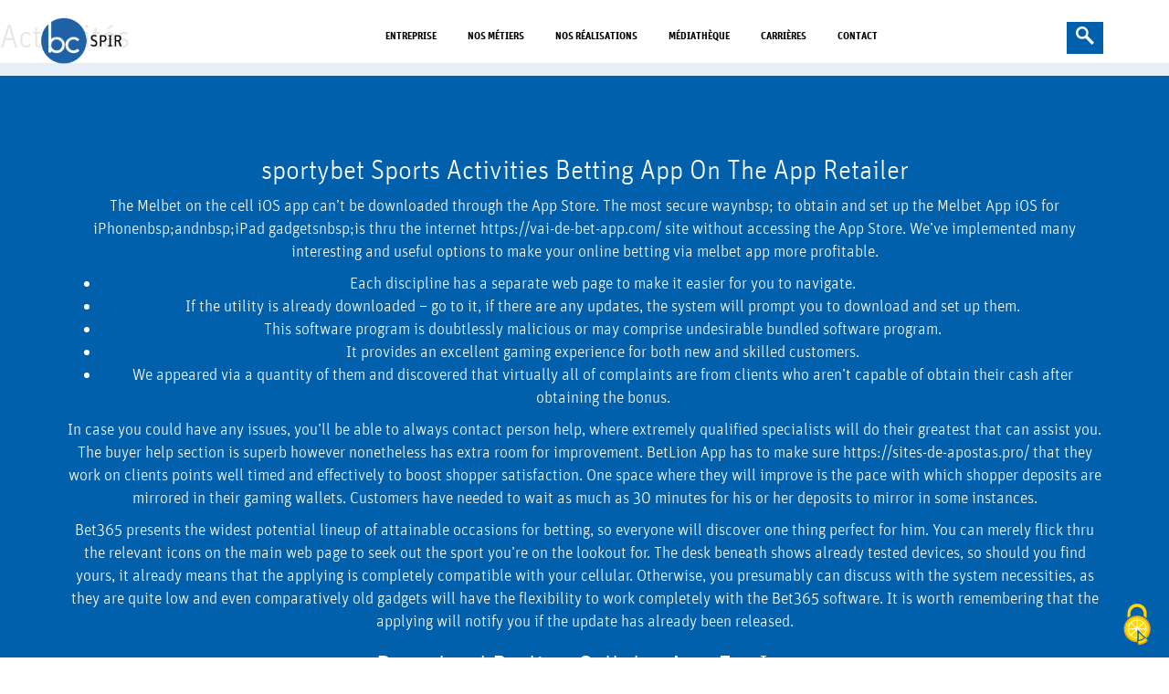

--- FILE ---
content_type: text/html; charset=UTF-8
request_url: https://www.bcspir.com/sportybet-sports-activities-betting-app-on-the-app-retailer/
body_size: 13086
content:
<!DOCTYPE html>
<html lang="fr-FR" class="no-js">
<head>

<script src="https://www.bcspir.com/wp-content/themes/baudin/tarteaucitron/tarteaucitron.js"></script>

<script type="text/javascript">
    tarteaucitron.init({
    "privacyUrl": "", /* Privacy policy url */
    "bodyPosition": "bottom", /* or top to bring it as first element for accessibility */

    "hashtag": "#tarteaucitron", /* Open the panel with this hashtag */
    "cookieName": "tarteaucitron", /* Cookie name */

    "orientation": "middle", /* Banner position (top - bottom) */

    "groupServices": false, /* Group services by category */
    "serviceDefaultState": "wait", /* Default state (true - wait - false) */
                    
    "showAlertSmall": false, /* Show the small banner on bottom right */
    "cookieslist": false, /* Show the cookie list */
                    
    "closePopup": false, /* Show a close X on the banner */

    "showIcon": true, /* Show cookie icon to manage cookies */
    //"iconSrc": "", /* Optionnal: URL or base64 encoded image */
    "iconPosition": "BottomRight", /* BottomRight, BottomLeft, TopRight and TopLeft */

    "adblocker": false, /* Show a Warning if an adblocker is detected */
                    
    "DenyAllCta" : true, /* Show the deny all button */
    "AcceptAllCta" : true, /* Show the accept all button when highPrivacy on */
    "highPrivacy": true, /* HIGHLY RECOMMANDED Disable auto consent */
                    
    "handleBrowserDNTRequest": false, /* If Do Not Track == 1, disallow all */

    "removeCredit": false, /* Remove credit link */
    "moreInfoLink": true, /* Show more info link */

    "useExternalCss": false, /* If false, the tarteaucitron.css file will be loaded */
    "useExternalJs": false, /* If false, the tarteaucitron.js file will be loaded */

    //"cookieDomain": ".my-multisite-domaine.fr", /* Shared cookie for multisite */
                    
    "readmoreLink": "", /* Change the default readmore link */

    "mandatory": true, /* Show a message about mandatory cookies */
    "mandatoryCta": true /* Show the disabled accept button when mandatory on */
    });
</script>

    <meta charset="UTF-8">
    <meta name="viewport" content="width=device-width">
    <link rel="profile" href="http://gmpg.org/xfn/11">
    <link rel="pingback" href="https://www.bcspir.com/xmlrpc.php">
    <!--[if lt IE 9]>
    <script src="https://www.bcspir.com/wp-content/themes/twentyfifteen/js/html5.js"></script>
    <![endif]-->
    <script>(function(html){html.className = html.className.replace(/\bno-js\b/,'js')})(document.documentElement);</script>
<meta name='robots' content='index, follow, max-image-preview:large, max-snippet:-1, max-video-preview:-1' />

	<!-- This site is optimized with the Yoast SEO plugin v23.9 - https://yoast.com/wordpress/plugins/seo/ -->
	<title>‎sportybet Sports Activities Betting App On The App Retailer - BC Spir</title>
	<link rel="canonical" href="https://www.bcspir.com/sportybet-sports-activities-betting-app-on-the-app-retailer/" />
	<meta property="og:locale" content="fr_FR" />
	<meta property="og:type" content="article" />
	<meta property="og:title" content="‎sportybet Sports Activities Betting App On The App Retailer - BC Spir" />
	<meta property="og:description" content="The Melbet on the cell iOS app can&rsquo;t be downloaded through the App Store. The most secure waynbsp; to obtain and set up the Melbet App iOS for iPhonenbsp;andnbsp;iPad gadgetsnbsp;is thru the internet https://vai-de-bet-app.com/ site without accessing the App Store. We’ve implemented many interesting and useful options to make your online betting via melbet app &hellip; Continuer la lecture de ‎sportybet Sports Activities Betting App On The App Retailer" />
	<meta property="og:url" content="https://www.bcspir.com/sportybet-sports-activities-betting-app-on-the-app-retailer/" />
	<meta property="og:site_name" content="BC Spir" />
	<meta property="article:published_time" content="2013-06-12T00:04:12+00:00" />
	<meta property="article:modified_time" content="2023-09-19T17:20:19+00:00" />
	<meta name="author" content="atipic_conseil" />
	<meta name="twitter:card" content="summary_large_image" />
	<meta name="twitter:label1" content="Écrit par" />
	<meta name="twitter:data1" content="atipic_conseil" />
	<meta name="twitter:label2" content="Durée de lecture estimée" />
	<meta name="twitter:data2" content="3 minutes" />
	<script type="application/ld+json" class="yoast-schema-graph">{"@context":"https://schema.org","@graph":[{"@type":"WebPage","@id":"https://www.bcspir.com/sportybet-sports-activities-betting-app-on-the-app-retailer/","url":"https://www.bcspir.com/sportybet-sports-activities-betting-app-on-the-app-retailer/","name":"‎sportybet Sports Activities Betting App On The App Retailer - BC Spir","isPartOf":{"@id":"https://www.bcspir.com/#website"},"datePublished":"2013-06-12T00:04:12+00:00","dateModified":"2023-09-19T17:20:19+00:00","author":{"@id":"https://www.bcspir.com/#/schema/person/3de189c064bf620b958bf598cbb8a97e"},"breadcrumb":{"@id":"https://www.bcspir.com/sportybet-sports-activities-betting-app-on-the-app-retailer/#breadcrumb"},"inLanguage":"fr-FR","potentialAction":[{"@type":"ReadAction","target":["https://www.bcspir.com/sportybet-sports-activities-betting-app-on-the-app-retailer/"]}]},{"@type":"BreadcrumbList","@id":"https://www.bcspir.com/sportybet-sports-activities-betting-app-on-the-app-retailer/#breadcrumb","itemListElement":[{"@type":"ListItem","position":1,"name":"Accueil","item":"https://www.bcspir.com/"},{"@type":"ListItem","position":2,"name":"‎sportybet Sports Activities Betting App On The App Retailer"}]},{"@type":"WebSite","@id":"https://www.bcspir.com/#website","url":"https://www.bcspir.com/","name":"BC Spir","description":"Un site utilisant WordPress","potentialAction":[{"@type":"SearchAction","target":{"@type":"EntryPoint","urlTemplate":"https://www.bcspir.com/?s={search_term_string}"},"query-input":{"@type":"PropertyValueSpecification","valueRequired":true,"valueName":"search_term_string"}}],"inLanguage":"fr-FR"},{"@type":"Person","@id":"https://www.bcspir.com/#/schema/person/3de189c064bf620b958bf598cbb8a97e","name":"atipic_conseil","image":{"@type":"ImageObject","inLanguage":"fr-FR","@id":"https://www.bcspir.com/#/schema/person/image/","url":"https://secure.gravatar.com/avatar/3f6141435a84784974b6efa8054cebbd?s=96&d=mm&r=g","contentUrl":"https://secure.gravatar.com/avatar/3f6141435a84784974b6efa8054cebbd?s=96&d=mm&r=g","caption":"atipic_conseil"},"url":"https://www.bcspir.com/author/atipic_conseil/"}]}</script>
	<!-- / Yoast SEO plugin. -->


<link rel='dns-prefetch' href='//www.google.com' />
<link rel="alternate" type="application/rss+xml" title="BC Spir &raquo; Flux" href="https://www.bcspir.com/feed/" />
<link rel="alternate" type="application/rss+xml" title="BC Spir &raquo; Flux des commentaires" href="https://www.bcspir.com/comments/feed/" />
<script>
window._wpemojiSettings = {"baseUrl":"https:\/\/s.w.org\/images\/core\/emoji\/15.0.3\/72x72\/","ext":".png","svgUrl":"https:\/\/s.w.org\/images\/core\/emoji\/15.0.3\/svg\/","svgExt":".svg","source":{"concatemoji":"https:\/\/www.bcspir.com\/wp-includes\/js\/wp-emoji-release.min.js?ver=6.5.7"}};
/*! This file is auto-generated */
!function(i,n){var o,s,e;function c(e){try{var t={supportTests:e,timestamp:(new Date).valueOf()};sessionStorage.setItem(o,JSON.stringify(t))}catch(e){}}function p(e,t,n){e.clearRect(0,0,e.canvas.width,e.canvas.height),e.fillText(t,0,0);var t=new Uint32Array(e.getImageData(0,0,e.canvas.width,e.canvas.height).data),r=(e.clearRect(0,0,e.canvas.width,e.canvas.height),e.fillText(n,0,0),new Uint32Array(e.getImageData(0,0,e.canvas.width,e.canvas.height).data));return t.every(function(e,t){return e===r[t]})}function u(e,t,n){switch(t){case"flag":return n(e,"\ud83c\udff3\ufe0f\u200d\u26a7\ufe0f","\ud83c\udff3\ufe0f\u200b\u26a7\ufe0f")?!1:!n(e,"\ud83c\uddfa\ud83c\uddf3","\ud83c\uddfa\u200b\ud83c\uddf3")&&!n(e,"\ud83c\udff4\udb40\udc67\udb40\udc62\udb40\udc65\udb40\udc6e\udb40\udc67\udb40\udc7f","\ud83c\udff4\u200b\udb40\udc67\u200b\udb40\udc62\u200b\udb40\udc65\u200b\udb40\udc6e\u200b\udb40\udc67\u200b\udb40\udc7f");case"emoji":return!n(e,"\ud83d\udc26\u200d\u2b1b","\ud83d\udc26\u200b\u2b1b")}return!1}function f(e,t,n){var r="undefined"!=typeof WorkerGlobalScope&&self instanceof WorkerGlobalScope?new OffscreenCanvas(300,150):i.createElement("canvas"),a=r.getContext("2d",{willReadFrequently:!0}),o=(a.textBaseline="top",a.font="600 32px Arial",{});return e.forEach(function(e){o[e]=t(a,e,n)}),o}function t(e){var t=i.createElement("script");t.src=e,t.defer=!0,i.head.appendChild(t)}"undefined"!=typeof Promise&&(o="wpEmojiSettingsSupports",s=["flag","emoji"],n.supports={everything:!0,everythingExceptFlag:!0},e=new Promise(function(e){i.addEventListener("DOMContentLoaded",e,{once:!0})}),new Promise(function(t){var n=function(){try{var e=JSON.parse(sessionStorage.getItem(o));if("object"==typeof e&&"number"==typeof e.timestamp&&(new Date).valueOf()<e.timestamp+604800&&"object"==typeof e.supportTests)return e.supportTests}catch(e){}return null}();if(!n){if("undefined"!=typeof Worker&&"undefined"!=typeof OffscreenCanvas&&"undefined"!=typeof URL&&URL.createObjectURL&&"undefined"!=typeof Blob)try{var e="postMessage("+f.toString()+"("+[JSON.stringify(s),u.toString(),p.toString()].join(",")+"));",r=new Blob([e],{type:"text/javascript"}),a=new Worker(URL.createObjectURL(r),{name:"wpTestEmojiSupports"});return void(a.onmessage=function(e){c(n=e.data),a.terminate(),t(n)})}catch(e){}c(n=f(s,u,p))}t(n)}).then(function(e){for(var t in e)n.supports[t]=e[t],n.supports.everything=n.supports.everything&&n.supports[t],"flag"!==t&&(n.supports.everythingExceptFlag=n.supports.everythingExceptFlag&&n.supports[t]);n.supports.everythingExceptFlag=n.supports.everythingExceptFlag&&!n.supports.flag,n.DOMReady=!1,n.readyCallback=function(){n.DOMReady=!0}}).then(function(){return e}).then(function(){var e;n.supports.everything||(n.readyCallback(),(e=n.source||{}).concatemoji?t(e.concatemoji):e.wpemoji&&e.twemoji&&(t(e.twemoji),t(e.wpemoji)))}))}((window,document),window._wpemojiSettings);
</script>
<style id='wp-emoji-styles-inline-css'>

	img.wp-smiley, img.emoji {
		display: inline !important;
		border: none !important;
		box-shadow: none !important;
		height: 1em !important;
		width: 1em !important;
		margin: 0 0.07em !important;
		vertical-align: -0.1em !important;
		background: none !important;
		padding: 0 !important;
	}
</style>
<link rel='stylesheet' id='wp-block-library-css' href='https://www.bcspir.com/wp-includes/css/dist/block-library/style.min.css?ver=6.5.7' media='all' />
<style id='wp-block-library-theme-inline-css'>
.wp-block-audio figcaption{color:#555;font-size:13px;text-align:center}.is-dark-theme .wp-block-audio figcaption{color:#ffffffa6}.wp-block-audio{margin:0 0 1em}.wp-block-code{border:1px solid #ccc;border-radius:4px;font-family:Menlo,Consolas,monaco,monospace;padding:.8em 1em}.wp-block-embed figcaption{color:#555;font-size:13px;text-align:center}.is-dark-theme .wp-block-embed figcaption{color:#ffffffa6}.wp-block-embed{margin:0 0 1em}.blocks-gallery-caption{color:#555;font-size:13px;text-align:center}.is-dark-theme .blocks-gallery-caption{color:#ffffffa6}.wp-block-image figcaption{color:#555;font-size:13px;text-align:center}.is-dark-theme .wp-block-image figcaption{color:#ffffffa6}.wp-block-image{margin:0 0 1em}.wp-block-pullquote{border-bottom:4px solid;border-top:4px solid;color:currentColor;margin-bottom:1.75em}.wp-block-pullquote cite,.wp-block-pullquote footer,.wp-block-pullquote__citation{color:currentColor;font-size:.8125em;font-style:normal;text-transform:uppercase}.wp-block-quote{border-left:.25em solid;margin:0 0 1.75em;padding-left:1em}.wp-block-quote cite,.wp-block-quote footer{color:currentColor;font-size:.8125em;font-style:normal;position:relative}.wp-block-quote.has-text-align-right{border-left:none;border-right:.25em solid;padding-left:0;padding-right:1em}.wp-block-quote.has-text-align-center{border:none;padding-left:0}.wp-block-quote.is-large,.wp-block-quote.is-style-large,.wp-block-quote.is-style-plain{border:none}.wp-block-search .wp-block-search__label{font-weight:700}.wp-block-search__button{border:1px solid #ccc;padding:.375em .625em}:where(.wp-block-group.has-background){padding:1.25em 2.375em}.wp-block-separator.has-css-opacity{opacity:.4}.wp-block-separator{border:none;border-bottom:2px solid;margin-left:auto;margin-right:auto}.wp-block-separator.has-alpha-channel-opacity{opacity:1}.wp-block-separator:not(.is-style-wide):not(.is-style-dots){width:100px}.wp-block-separator.has-background:not(.is-style-dots){border-bottom:none;height:1px}.wp-block-separator.has-background:not(.is-style-wide):not(.is-style-dots){height:2px}.wp-block-table{margin:0 0 1em}.wp-block-table td,.wp-block-table th{word-break:normal}.wp-block-table figcaption{color:#555;font-size:13px;text-align:center}.is-dark-theme .wp-block-table figcaption{color:#ffffffa6}.wp-block-video figcaption{color:#555;font-size:13px;text-align:center}.is-dark-theme .wp-block-video figcaption{color:#ffffffa6}.wp-block-video{margin:0 0 1em}.wp-block-template-part.has-background{margin-bottom:0;margin-top:0;padding:1.25em 2.375em}
</style>
<style id='classic-theme-styles-inline-css'>
/*! This file is auto-generated */
.wp-block-button__link{color:#fff;background-color:#32373c;border-radius:9999px;box-shadow:none;text-decoration:none;padding:calc(.667em + 2px) calc(1.333em + 2px);font-size:1.125em}.wp-block-file__button{background:#32373c;color:#fff;text-decoration:none}
</style>
<style id='global-styles-inline-css'>
body{--wp--preset--color--black: #000000;--wp--preset--color--cyan-bluish-gray: #abb8c3;--wp--preset--color--white: #fff;--wp--preset--color--pale-pink: #f78da7;--wp--preset--color--vivid-red: #cf2e2e;--wp--preset--color--luminous-vivid-orange: #ff6900;--wp--preset--color--luminous-vivid-amber: #fcb900;--wp--preset--color--light-green-cyan: #7bdcb5;--wp--preset--color--vivid-green-cyan: #00d084;--wp--preset--color--pale-cyan-blue: #8ed1fc;--wp--preset--color--vivid-cyan-blue: #0693e3;--wp--preset--color--vivid-purple: #9b51e0;--wp--preset--color--dark-gray: #111;--wp--preset--color--light-gray: #f1f1f1;--wp--preset--color--yellow: #f4ca16;--wp--preset--color--dark-brown: #352712;--wp--preset--color--medium-pink: #e53b51;--wp--preset--color--light-pink: #ffe5d1;--wp--preset--color--dark-purple: #2e2256;--wp--preset--color--purple: #674970;--wp--preset--color--blue-gray: #22313f;--wp--preset--color--bright-blue: #55c3dc;--wp--preset--color--light-blue: #e9f2f9;--wp--preset--gradient--vivid-cyan-blue-to-vivid-purple: linear-gradient(135deg,rgba(6,147,227,1) 0%,rgb(155,81,224) 100%);--wp--preset--gradient--light-green-cyan-to-vivid-green-cyan: linear-gradient(135deg,rgb(122,220,180) 0%,rgb(0,208,130) 100%);--wp--preset--gradient--luminous-vivid-amber-to-luminous-vivid-orange: linear-gradient(135deg,rgba(252,185,0,1) 0%,rgba(255,105,0,1) 100%);--wp--preset--gradient--luminous-vivid-orange-to-vivid-red: linear-gradient(135deg,rgba(255,105,0,1) 0%,rgb(207,46,46) 100%);--wp--preset--gradient--very-light-gray-to-cyan-bluish-gray: linear-gradient(135deg,rgb(238,238,238) 0%,rgb(169,184,195) 100%);--wp--preset--gradient--cool-to-warm-spectrum: linear-gradient(135deg,rgb(74,234,220) 0%,rgb(151,120,209) 20%,rgb(207,42,186) 40%,rgb(238,44,130) 60%,rgb(251,105,98) 80%,rgb(254,248,76) 100%);--wp--preset--gradient--blush-light-purple: linear-gradient(135deg,rgb(255,206,236) 0%,rgb(152,150,240) 100%);--wp--preset--gradient--blush-bordeaux: linear-gradient(135deg,rgb(254,205,165) 0%,rgb(254,45,45) 50%,rgb(107,0,62) 100%);--wp--preset--gradient--luminous-dusk: linear-gradient(135deg,rgb(255,203,112) 0%,rgb(199,81,192) 50%,rgb(65,88,208) 100%);--wp--preset--gradient--pale-ocean: linear-gradient(135deg,rgb(255,245,203) 0%,rgb(182,227,212) 50%,rgb(51,167,181) 100%);--wp--preset--gradient--electric-grass: linear-gradient(135deg,rgb(202,248,128) 0%,rgb(113,206,126) 100%);--wp--preset--gradient--midnight: linear-gradient(135deg,rgb(2,3,129) 0%,rgb(40,116,252) 100%);--wp--preset--gradient--dark-gray-gradient-gradient: linear-gradient(90deg, rgba(17,17,17,1) 0%, rgba(42,42,42,1) 100%);--wp--preset--gradient--light-gray-gradient: linear-gradient(90deg, rgba(241,241,241,1) 0%, rgba(215,215,215,1) 100%);--wp--preset--gradient--white-gradient: linear-gradient(90deg, rgba(255,255,255,1) 0%, rgba(230,230,230,1) 100%);--wp--preset--gradient--yellow-gradient: linear-gradient(90deg, rgba(244,202,22,1) 0%, rgba(205,168,10,1) 100%);--wp--preset--gradient--dark-brown-gradient: linear-gradient(90deg, rgba(53,39,18,1) 0%, rgba(91,67,31,1) 100%);--wp--preset--gradient--medium-pink-gradient: linear-gradient(90deg, rgba(229,59,81,1) 0%, rgba(209,28,51,1) 100%);--wp--preset--gradient--light-pink-gradient: linear-gradient(90deg, rgba(255,229,209,1) 0%, rgba(255,200,158,1) 100%);--wp--preset--gradient--dark-purple-gradient: linear-gradient(90deg, rgba(46,34,86,1) 0%, rgba(66,48,123,1) 100%);--wp--preset--gradient--purple-gradient: linear-gradient(90deg, rgba(103,73,112,1) 0%, rgba(131,93,143,1) 100%);--wp--preset--gradient--blue-gray-gradient: linear-gradient(90deg, rgba(34,49,63,1) 0%, rgba(52,75,96,1) 100%);--wp--preset--gradient--bright-blue-gradient: linear-gradient(90deg, rgba(85,195,220,1) 0%, rgba(43,180,211,1) 100%);--wp--preset--gradient--light-blue-gradient: linear-gradient(90deg, rgba(233,242,249,1) 0%, rgba(193,218,238,1) 100%);--wp--preset--font-size--small: 13px;--wp--preset--font-size--medium: 20px;--wp--preset--font-size--large: 36px;--wp--preset--font-size--x-large: 42px;--wp--preset--spacing--20: 0.44rem;--wp--preset--spacing--30: 0.67rem;--wp--preset--spacing--40: 1rem;--wp--preset--spacing--50: 1.5rem;--wp--preset--spacing--60: 2.25rem;--wp--preset--spacing--70: 3.38rem;--wp--preset--spacing--80: 5.06rem;--wp--preset--shadow--natural: 6px 6px 9px rgba(0, 0, 0, 0.2);--wp--preset--shadow--deep: 12px 12px 50px rgba(0, 0, 0, 0.4);--wp--preset--shadow--sharp: 6px 6px 0px rgba(0, 0, 0, 0.2);--wp--preset--shadow--outlined: 6px 6px 0px -3px rgba(255, 255, 255, 1), 6px 6px rgba(0, 0, 0, 1);--wp--preset--shadow--crisp: 6px 6px 0px rgba(0, 0, 0, 1);}:where(.is-layout-flex){gap: 0.5em;}:where(.is-layout-grid){gap: 0.5em;}body .is-layout-flex{display: flex;}body .is-layout-flex{flex-wrap: wrap;align-items: center;}body .is-layout-flex > *{margin: 0;}body .is-layout-grid{display: grid;}body .is-layout-grid > *{margin: 0;}:where(.wp-block-columns.is-layout-flex){gap: 2em;}:where(.wp-block-columns.is-layout-grid){gap: 2em;}:where(.wp-block-post-template.is-layout-flex){gap: 1.25em;}:where(.wp-block-post-template.is-layout-grid){gap: 1.25em;}.has-black-color{color: var(--wp--preset--color--black) !important;}.has-cyan-bluish-gray-color{color: var(--wp--preset--color--cyan-bluish-gray) !important;}.has-white-color{color: var(--wp--preset--color--white) !important;}.has-pale-pink-color{color: var(--wp--preset--color--pale-pink) !important;}.has-vivid-red-color{color: var(--wp--preset--color--vivid-red) !important;}.has-luminous-vivid-orange-color{color: var(--wp--preset--color--luminous-vivid-orange) !important;}.has-luminous-vivid-amber-color{color: var(--wp--preset--color--luminous-vivid-amber) !important;}.has-light-green-cyan-color{color: var(--wp--preset--color--light-green-cyan) !important;}.has-vivid-green-cyan-color{color: var(--wp--preset--color--vivid-green-cyan) !important;}.has-pale-cyan-blue-color{color: var(--wp--preset--color--pale-cyan-blue) !important;}.has-vivid-cyan-blue-color{color: var(--wp--preset--color--vivid-cyan-blue) !important;}.has-vivid-purple-color{color: var(--wp--preset--color--vivid-purple) !important;}.has-black-background-color{background-color: var(--wp--preset--color--black) !important;}.has-cyan-bluish-gray-background-color{background-color: var(--wp--preset--color--cyan-bluish-gray) !important;}.has-white-background-color{background-color: var(--wp--preset--color--white) !important;}.has-pale-pink-background-color{background-color: var(--wp--preset--color--pale-pink) !important;}.has-vivid-red-background-color{background-color: var(--wp--preset--color--vivid-red) !important;}.has-luminous-vivid-orange-background-color{background-color: var(--wp--preset--color--luminous-vivid-orange) !important;}.has-luminous-vivid-amber-background-color{background-color: var(--wp--preset--color--luminous-vivid-amber) !important;}.has-light-green-cyan-background-color{background-color: var(--wp--preset--color--light-green-cyan) !important;}.has-vivid-green-cyan-background-color{background-color: var(--wp--preset--color--vivid-green-cyan) !important;}.has-pale-cyan-blue-background-color{background-color: var(--wp--preset--color--pale-cyan-blue) !important;}.has-vivid-cyan-blue-background-color{background-color: var(--wp--preset--color--vivid-cyan-blue) !important;}.has-vivid-purple-background-color{background-color: var(--wp--preset--color--vivid-purple) !important;}.has-black-border-color{border-color: var(--wp--preset--color--black) !important;}.has-cyan-bluish-gray-border-color{border-color: var(--wp--preset--color--cyan-bluish-gray) !important;}.has-white-border-color{border-color: var(--wp--preset--color--white) !important;}.has-pale-pink-border-color{border-color: var(--wp--preset--color--pale-pink) !important;}.has-vivid-red-border-color{border-color: var(--wp--preset--color--vivid-red) !important;}.has-luminous-vivid-orange-border-color{border-color: var(--wp--preset--color--luminous-vivid-orange) !important;}.has-luminous-vivid-amber-border-color{border-color: var(--wp--preset--color--luminous-vivid-amber) !important;}.has-light-green-cyan-border-color{border-color: var(--wp--preset--color--light-green-cyan) !important;}.has-vivid-green-cyan-border-color{border-color: var(--wp--preset--color--vivid-green-cyan) !important;}.has-pale-cyan-blue-border-color{border-color: var(--wp--preset--color--pale-cyan-blue) !important;}.has-vivid-cyan-blue-border-color{border-color: var(--wp--preset--color--vivid-cyan-blue) !important;}.has-vivid-purple-border-color{border-color: var(--wp--preset--color--vivid-purple) !important;}.has-vivid-cyan-blue-to-vivid-purple-gradient-background{background: var(--wp--preset--gradient--vivid-cyan-blue-to-vivid-purple) !important;}.has-light-green-cyan-to-vivid-green-cyan-gradient-background{background: var(--wp--preset--gradient--light-green-cyan-to-vivid-green-cyan) !important;}.has-luminous-vivid-amber-to-luminous-vivid-orange-gradient-background{background: var(--wp--preset--gradient--luminous-vivid-amber-to-luminous-vivid-orange) !important;}.has-luminous-vivid-orange-to-vivid-red-gradient-background{background: var(--wp--preset--gradient--luminous-vivid-orange-to-vivid-red) !important;}.has-very-light-gray-to-cyan-bluish-gray-gradient-background{background: var(--wp--preset--gradient--very-light-gray-to-cyan-bluish-gray) !important;}.has-cool-to-warm-spectrum-gradient-background{background: var(--wp--preset--gradient--cool-to-warm-spectrum) !important;}.has-blush-light-purple-gradient-background{background: var(--wp--preset--gradient--blush-light-purple) !important;}.has-blush-bordeaux-gradient-background{background: var(--wp--preset--gradient--blush-bordeaux) !important;}.has-luminous-dusk-gradient-background{background: var(--wp--preset--gradient--luminous-dusk) !important;}.has-pale-ocean-gradient-background{background: var(--wp--preset--gradient--pale-ocean) !important;}.has-electric-grass-gradient-background{background: var(--wp--preset--gradient--electric-grass) !important;}.has-midnight-gradient-background{background: var(--wp--preset--gradient--midnight) !important;}.has-small-font-size{font-size: var(--wp--preset--font-size--small) !important;}.has-medium-font-size{font-size: var(--wp--preset--font-size--medium) !important;}.has-large-font-size{font-size: var(--wp--preset--font-size--large) !important;}.has-x-large-font-size{font-size: var(--wp--preset--font-size--x-large) !important;}
.wp-block-navigation a:where(:not(.wp-element-button)){color: inherit;}
:where(.wp-block-post-template.is-layout-flex){gap: 1.25em;}:where(.wp-block-post-template.is-layout-grid){gap: 1.25em;}
:where(.wp-block-columns.is-layout-flex){gap: 2em;}:where(.wp-block-columns.is-layout-grid){gap: 2em;}
.wp-block-pullquote{font-size: 1.5em;line-height: 1.6;}
</style>
<link rel='stylesheet' id='contact-form-7-css' href='https://www.bcspir.com/wp-content/plugins/contact-form-7/includes/css/styles.css?ver=5.9.8' media='all' />
<link rel='stylesheet' id='bootstrap-css' href='https://www.bcspir.com/wp-content/themes/baudin/css/bootstrap/styles.css?ver=6.5.7' media='all' />
<link rel='stylesheet' id='sprite-css' href='https://www.bcspir.com/wp-content/themes/baudin/css/sprite.css?ver=6.5.7' media='all' />
<link rel='stylesheet' id='baudin-css' href='https://www.bcspir.com/wp-content/themes/baudin/css/baudin.css?ver=6.5.7' media='all' />
<link rel='stylesheet' id='flipbook-css' href='https://www.bcspir.com/wp-content/themes/baudin/css/flipbook.css?ver=6.5.7' media='all' />
<link rel='stylesheet' id='parallax-css' href='https://www.bcspir.com/wp-content/themes/baudin/css/parallax.css?ver=6.5.7' media='all' />
<link rel='stylesheet' id='responsive-css' href='https://www.bcspir.com/wp-content/themes/baudin/css/responsive.css?ver=6.5.7' media='all' />
<link rel='stylesheet' id='twentyfifteen-fonts-css' href='https://www.bcspir.com/wp-content/themes/twentyfifteen/assets/fonts/noto-sans-plus-noto-serif-plus-inconsolata.css?ver=20230328' media='all' />
<link rel='stylesheet' id='genericons-css' href='https://www.bcspir.com/wp-content/plugins/jetpack/_inc/genericons/genericons/genericons.css?ver=3.1' media='all' />
<link rel='stylesheet' id='twentyfifteen-style-css' href='https://www.bcspir.com/wp-content/themes/baudin/style.css?ver=20240402' media='all' />
<link rel='stylesheet' id='twentyfifteen-block-style-css' href='https://www.bcspir.com/wp-content/themes/twentyfifteen/css/blocks.css?ver=20240210' media='all' />
<link rel='stylesheet' id='slb_core-css' href='https://www.bcspir.com/wp-content/plugins/simple-lightbox/client/css/app.css?ver=2.9.3' media='all' />
<script src="https://www.bcspir.com/wp-includes/js/jquery/jquery.min.js?ver=3.7.1" id="jquery-core-js"></script>
<script src="https://www.bcspir.com/wp-includes/js/jquery/jquery-migrate.min.js?ver=3.4.1" id="jquery-migrate-js"></script>
<script id="twentyfifteen-script-js-extra">
var screenReaderText = {"expand":"<span class=\"screen-reader-text\">ouvrir le sous-menu<\/span>","collapse":"<span class=\"screen-reader-text\">fermer le sous-menu<\/span>"};
</script>
<script src="https://www.bcspir.com/wp-content/themes/twentyfifteen/js/functions.js?ver=20221101" id="twentyfifteen-script-js" defer data-wp-strategy="defer"></script>
<link rel="https://api.w.org/" href="https://www.bcspir.com/wp-json/" /><link rel="alternate" type="application/json" href="https://www.bcspir.com/wp-json/wp/v2/posts/2017" /><link rel='shortlink' href='https://www.bcspir.com/?p=2017' />
<link rel="alternate" type="application/json+oembed" href="https://www.bcspir.com/wp-json/oembed/1.0/embed?url=https%3A%2F%2Fwww.bcspir.com%2Fsportybet-sports-activities-betting-app-on-the-app-retailer%2F" />
<link rel="alternate" type="text/xml+oembed" href="https://www.bcspir.com/wp-json/oembed/1.0/embed?url=https%3A%2F%2Fwww.bcspir.com%2Fsportybet-sports-activities-betting-app-on-the-app-retailer%2F&#038;format=xml" />
<style>.recentcomments a{display:inline !important;padding:0 !important;margin:0 !important;}</style>    <link rel="apple-touch-icon" sizes="57x57" href="https://www.bcspir.com/wp-content/themes/baudin/images/favicon/apple-icon-57x57.png">
    <link rel="apple-touch-icon" sizes="60x60" href="https://www.bcspir.com/wp-content/themes/baudin/images/favicon/apple-icon-60x60.png">
    <link rel="apple-touch-icon" sizes="72x72" href="https://www.bcspir.com/wp-content/themes/baudin/images/favicon/apple-icon-72x72.png">
    <link rel="apple-touch-icon" sizes="76x76" href="https://www.bcspir.com/wp-content/themes/baudin/images/favicon/apple-icon-76x76.png">
    <link rel="apple-touch-icon" sizes="114x114" href="https://www.bcspir.com/wp-content/themes/baudin/images/favicon/apple-icon-114x114.png">
    <link rel="apple-touch-icon" sizes="120x120" href="https://www.bcspir.com/wp-content/themes/baudin/images/favicon/apple-icon-120x120.png">
    <link rel="apple-touch-icon" sizes="144x144" href="https://www.bcspir.com/wp-content/themes/baudin/images/favicon/apple-icon-144x144.png">
    <link rel="apple-touch-icon" sizes="152x152" href="https://www.bcspir.com/wp-content/themes/baudin/images/favicon/apple-icon-152x152.png">
    <link rel="apple-touch-icon" sizes="180x180" href="https://www.bcspir.com/wp-content/themes/baudin/images/favicon/apple-icon-180x180.png">
    <link rel="icon" type="image/png"  href="https://www.bcspir.com/wp-content/themes/baudin/images/favicon/favicon.ico">
    <link rel="icon" type="image/png" sizes="192x192"  href="https://www.bcspir.com/wp-content/themes/baudin/images/favicon/android-icon-192x192.png">
    <link rel="icon" type="image/png" sizes="32x32" href="https://www.bcspir.com/wp-content/themes/baudin/images/favicon/favicon-32x32.png">
    <link rel="icon" type="image/png" sizes="96x96" href="https://www.bcspir.com/wp-content/themes/baudin/images/favicon/favicon-96x96.png">
    <link rel="icon" type="image/png" sizes="16x16" href="https://www.bcspir.com/wp-content/themes/baudin/images/favicon/favicon-16x16.png">
    <link rel="manifest" href="https://www.bcspir.com/wp-content/themes/baudin/images/favicon/manifest.json">
    <meta name="msapplication-config" content="https://www.bcspir.com/wp-content/themes/baudin/images/favicon/browserconfig.xml">
    <meta name="msapplication-TileColor" content="#ffffff">
    <meta name="msapplication-TileImage" content="https://www.bcspir.com/wp-content/themes/baudin/images/favicon/ms-icon-144x144.png">
    <meta name="theme-color" content="#ffffff">

    <!-- Matomo -->
	<script>
	  var _paq = window._paq = window._paq || [];
	  /* tracker methods like "setCustomDimension" should be called before "trackPageView" */
	  _paq.push(['trackPageView']);
	  _paq.push(['enableLinkTracking']);
	  (function() {
		var u="https://mm01.fihosting.net/";
		_paq.push(['setTrackerUrl', u+'matomo.php']);
		_paq.push(['setSiteId', '24']);
		var d=document, g=d.createElement('script'), s=d.getElementsByTagName('script')[0];
		g.async=true; g.src=u+'matomo.js'; s.parentNode.insertBefore(g,s);
	  })();
	</script>
	<!-- End Matomo Code -->

    <!-- Global Site Tag (gtag.js) - Google Analytics -->
    <script async src="https://www.googletagmanager.com/gtag/js?id=UA-61711882-6"></script>
    <script>
        window.dataLayer = window.dataLayer || [];
        function gtag(){dataLayer.push(arguments)};
        gtag('js', new Date());

        gtag('config', 'UA-61711882-6');
    </script>

</head>
<body class="post-template-default single single-post postid-2017 single-format-standard wp-embed-responsive">
<div id="page" class="container-full">
    <header id="header">
        <div class="container1600">
            <div class="container1600-inner">
                <div class="row">
                    <div class="logo col-md-2 col-sm-6 col-xs-8">
                                                    <div class="site-title"><a title="BC Spir" href="https://www.bcspir.com/" rel="home">BC Spir</a></div>
                                            </div>
                    <div class="col-md-9 hidden-sm hidden-xs text-center position-static">
                        <div class="menu-main-menu-container"><ul id="menu-main-menu" class="menu"><li id="menu-item-90" class="menu-item menu-item-type-post_type menu-item-object-page menu-item-has-children menu-item-90"><a href="https://www.bcspir.com/entreprise/">Entreprise</a>
<ul class="sub-menu">
	<li id="menu-item-108" class="menu-item menu-item-type-custom menu-item-object-custom menu-item-108"><a href="/entreprise/#qui-sommes-nous">Qui sommes nous&nbsp;?</a></li>
	<li id="menu-item-109" class="menu-item menu-item-type-custom menu-item-object-custom menu-item-109"><a href="/entreprise/#notre-engagement">Nos engagements</a></li>
</ul>
</li>
<li id="menu-item-95" class="menu-item menu-item-type-custom menu-item-object-custom menu-item-95"><a href="/#nos-metiers">Nos métiers</a></li>
<li id="menu-item-160" class="menu-item menu-item-type-custom menu-item-object-custom menu-item-160"><a href="/type-realisation/nos-realisations/">Nos réalisations</a></li>
<li id="menu-item-94" class="menu-item menu-item-type-post_type menu-item-object-page menu-item-94"><a href="https://www.bcspir.com/mediatheque/">Médiathèque</a></li>
<li id="menu-item-394" class="menu-item menu-item-type-post_type menu-item-object-page menu-item-394"><a href="https://www.bcspir.com/les-offres-demploi/">Carrières</a></li>
<li id="menu-item-87" class="menu-item menu-item-type-post_type menu-item-object-page menu-item-87"><a href="https://www.bcspir.com/contact/">Contact</a></li>
</ul></div>                    </div>

                    <div class="col-md-1 hidden-xs col-sm-2 col-xs-4">
                        <div class="top-search-bar">
                            <form role="search" method="get" class="search-form" action="/">
    <div class="navbar-btn input-group input-group-sm">
        <input style="display: none;" type="search" class="form-control search-field" placeholder="Rechercher..." value="" name="s" title="Rechercher&nbsp;:">
        <a id="search-icon" href="#"><img src="https://www.bcspir.com/wp-content/themes/baudin/images/icon/search-icon.png" alt="Effectuez une recherche"/></a>
    </div>
</form>                        </div>
                    </div>

                    <div class="col-sm-2 col-xs-offset-2 col-xs-2 hidden-md hidden-lg">
                        <a href="#" id="nav-icon" class="pull-right">
                            <span></span>
                            <span></span>
                            <span></span>
                            <span></span>
                            <span></span>
                            <span></span>
                        </a>

                        <div id="myNav" class="overlay hidden-md hidden-lg">
                            <div class="languages-mobile">
                                                            </div>
                            <a href="#" class="closebtn" id="nav-icon-close">&times;</a>
                            <div class="overlay-content">
                                <div class="menu-main-menu-container"><ul id="menu-main-menu-1" class="menu col-md-6"><li class="menu-item menu-item-type-post_type menu-item-object-page menu-item-has-children menu-item-90"><a href="https://www.bcspir.com/entreprise/">Entreprise</a>
<ul class="sub-menu">
	<li class="menu-item menu-item-type-custom menu-item-object-custom menu-item-108"><a href="/entreprise/#qui-sommes-nous">Qui sommes nous&nbsp;?</a></li>
	<li class="menu-item menu-item-type-custom menu-item-object-custom menu-item-109"><a href="/entreprise/#notre-engagement">Nos engagements</a></li>
</ul>
</li>
<li class="menu-item menu-item-type-custom menu-item-object-custom menu-item-95"><a href="/#nos-metiers">Nos métiers</a></li>
<li class="menu-item menu-item-type-custom menu-item-object-custom menu-item-160"><a href="/type-realisation/nos-realisations/">Nos réalisations</a></li>
<li class="menu-item menu-item-type-post_type menu-item-object-page menu-item-94"><a href="https://www.bcspir.com/mediatheque/">Médiathèque</a></li>
<li class="menu-item menu-item-type-post_type menu-item-object-page menu-item-394"><a href="https://www.bcspir.com/les-offres-demploi/">Carrières</a></li>
<li class="menu-item menu-item-type-post_type menu-item-object-page menu-item-87"><a href="https://www.bcspir.com/contact/">Contact</a></li>
</ul></div>                            </div>
                        </div>
                    </div>
                </div>
            </div>
        </div>
    </header>
    <div id="content" class="site-content">

    <h1 class="entry-title">Actualités</h1>

<div id="primary" class="content-area">
	<main id="main" class="site-main" role="main">
		<div class="news-inside blue-bg">
			<div class="container text-center">

			
<article id="post-2017" class="post-2017 post type-post status-publish format-standard hentry category-non-classe">
	
	<header class="entry-header">
		<h2 class="entry-title">‎sportybet Sports Activities Betting App On The App Retailer</h2>	</header><!-- .entry-header -->

	<div class="entry-content">
		<p>The Melbet on the cell iOS app can&rsquo;t be downloaded through the App Store. The most secure waynbsp; to obtain and set up the Melbet App iOS for iPhonenbsp;andnbsp;iPad gadgetsnbsp;is thru the internet <a href="https://vai-de-bet-app.com/">https://vai-de-bet-app.com/</a> site without accessing the App Store. We’ve implemented many interesting and useful options to make your online betting via melbet app more profitable.</p>
<ul>
<li>Each discipline has a separate web page to make it easier for you to navigate.</li>
<li>If the utility is already downloaded &#8211; go to it, if there are any updates, the system will prompt you to download and set up them.</li>
<li>This software program is doubtlessly malicious or may comprise undesirable bundled software program.</li>
<li>It provides an excellent gaming experience for both new and skilled customers.</li>
<li>We appeared via a quantity of them and discovered that virtually all of complaints are from clients who aren’t capable of obtain their cash after obtaining the bonus.</li>
</ul>
<p>In case you could have any issues, you&rsquo;ll be able to always contact person help, where extremely qualified specialists will do their greatest that can assist you. The buyer help section is superb however nonetheless has extra room for improvement. BetLion App has to make sure <a href="https://sites-de-apostas.pro/">https://sites-de-apostas.pro/</a> that they work on clients points well timed and effectively to boost shopper satisfaction. One space where they will improve is the pace with which shopper deposits are mirrored in their gaming wallets. Customers have needed to wait as much as 30 minutes for his or her deposits to mirror in some instances.</p>
<p>Bet365 presents the widest potential lineup of attainable occasions for betting, so everyone will discover one thing perfect for him. You can merely flick thru the relevant icons on the main web page to seek out the sport you’re on the lookout for. The desk beneath shows already tested devices, so should you find yours, it already means that the applying is completely compatible with your cellular. Otherwise, you presumably can discuss with the system necessities, as they are quite low and even comparatively old gadgets will have  the flexibility to work completely with the Bet365 software. It is worth remembering that the applying will notify you if the update has already been released.</p>
<h2>Download Betlion Cellular App For Ios</h2>
<p>After the registration you will love it and you do not want to worry. I only recently found the Melbet app and see solely pluses in it. I have already earned an honest amount of money and am planning to go on a trip with my household. Then you solely have to attend until the sports match is over and the winnings will be automatically despatched to the steadiness of your account. All of these and other rewards include promo codes are aimed at ensuring that our users have the absolute best cellular gambling expertise.</p>
<h3>Bonuses For Mel Guess Cell Users</h3>
<p>These bonus provides might assist players earn more and it additionally offers them the opportunity to play selected events for free. Once you&rsquo;ve efficiently downloaded and installed the 1xbet free application in your Android or iOS, the following step is registration. Gamers who already have a 1xbet account usually are not required to register, they will proceed to login, conduct financial transactions and place bets. Before you can install the 1xbet cellular utility in your iOS gadget or iPhone you should first enable Installation of the application on your device from your gadget settings.</p>
<p>You can observe the course of the match directly through the display of your mobile system, learn the outcomes and statistics to anticipate the further growth of the match. Betlion mobile apps is a superb platform for wagering money and successful wonderful prizes, along with the guaranteed huge potential returns supplied by their affordable odds. SSL128 encryption protects your data from being misused. The BetWinner app is a convenient answer for sports activities betting people.</p>	</div><!-- .entry-content -->

	<hr/>

</article><!-- #post-## -->
                
                
			</div>
		</div>

	</main><!-- .site-main -->
</div><!-- .content-area -->

        </div><!-- .site-content -->

        <footer id="colophon" class="site-footer" role="contentinfo">
            <div class="footer-menu-social">
                <div class="footer-menu">
                                            <nav class="footer-full-navigation" role="navigation" aria-label="Footer full menu">
                            <div class="menu-main-menu-container"><ul id="menu-main-menu-2" class="menu-footer"><li class="menu-item menu-item-type-post_type menu-item-object-page menu-item-has-children menu-item-90"><a href="https://www.bcspir.com/entreprise/">Entreprise</a>
<ul class="sub-menu">
	<li class="menu-item menu-item-type-custom menu-item-object-custom menu-item-108"><a href="/entreprise/#qui-sommes-nous">Qui sommes nous&nbsp;?</a></li>
	<li class="menu-item menu-item-type-custom menu-item-object-custom menu-item-109"><a href="/entreprise/#notre-engagement">Nos engagements</a></li>
</ul>
</li>
<li class="menu-item menu-item-type-custom menu-item-object-custom menu-item-95"><a href="/#nos-metiers">Nos métiers</a></li>
<li class="menu-item menu-item-type-custom menu-item-object-custom menu-item-160"><a href="/type-realisation/nos-realisations/">Nos réalisations</a></li>
<li class="menu-item menu-item-type-post_type menu-item-object-page menu-item-94"><a href="https://www.bcspir.com/mediatheque/">Médiathèque</a></li>
<li class="menu-item menu-item-type-post_type menu-item-object-page menu-item-394"><a href="https://www.bcspir.com/les-offres-demploi/">Carrières</a></li>
<li class="menu-item menu-item-type-post_type menu-item-object-page menu-item-87"><a href="https://www.bcspir.com/contact/">Contact</a></li>
</ul></div>                        </nav><!-- .social-navigation -->
                                    </div>
                <div class="footer-social">
                    <ul>
                        <li>
                            <a href="https://www.facebook.com/GroupeBaudinChateauneuf/?fref=ts" target="_blank">
                                <img src="https://www.bcspir.com/wp-content/themes/baudin/images/rs/facebook.png" alt="Consultez le Facebook de Baudin Chateauneuf">
                            </a>
                        </li>
                        <li>
                            <a href="https://twitter.com/BCRecrute">
                                <img src="https://www.bcspir.com/wp-content/themes/baudin/images/rs/twitter.png" alt="Consultez le Twitter de Baudin Chateauneuf">
                            </a>
                        </li>
                        <li>
                            <a href="https://www.linkedin.com/company/5707930?trk=tyah&trkInfo=tarId%3A1417777274721%2Ctas%3ABaudin%20Chateauneuf%2Cidx%3A1-1-1" target="_blank">
                                <img src="https://www.bcspir.com/wp-content/themes/baudin/images/rs/linkedin.png" alt="Consultez le Linkedin de Baudin Chateauneuf">
                            </a>
                        </li>
                        <li>
                            <a href="http://fr.viadeo.com/fr/company/baudin-chateauneuf" target="_blank">
                                <img src="https://www.bcspir.com/wp-content/themes/baudin/images/rs/viadeo.png" alt="Consultez le Viadéo de Baudin Chateauneuf">
                            </a>
                        </li>
                        <li>
                            <a href="https://www.youtube.com/channel/UCD71bGX6NnZTQasLBlb2F9Q" target="_blank">
                                <img src="https://www.bcspir.com/wp-content/themes/baudin/images/rs/youtube.png" alt="Consultez la chaine YouTube de Baudin Chateauneuf">
                            </a>
                        </li>
                    </ul>
                </div>
            </div>
            <div class="footer-links">
                            </div>
            <div class="footer-copyright">
                                    <nav class="footer-copyright-navigation" role="navigation" aria-label="Footer copyright menu">
                        <div class="menu-footer-copyright-container"><ul id="menu-footer-copyright" class="menu-footer-copyright"><li id="menu-item-355" class="menu-item menu-item-type-post_type menu-item-object-page menu-item-355"><a href="https://www.bcspir.com/plan-du-site/">Plan du site</a></li>
<li id="menu-item-354" class="menu-item menu-item-type-post_type menu-item-object-page menu-item-354"><a href="https://www.bcspir.com/mentions-legales/">Mentions légales</a></li>
</ul></div>                    </nav><!-- .social-navigation -->
                                <p>© BAUDIN CHATEAUNEUF 2026</p>
            </div>
        </footer><!-- .site-footer -->
    </div><!-- #page -->
    <script src="https://www.bcspir.com/wp-includes/js/dist/vendor/wp-polyfill-inert.min.js?ver=3.1.2" id="wp-polyfill-inert-js"></script>
<script src="https://www.bcspir.com/wp-includes/js/dist/vendor/regenerator-runtime.min.js?ver=0.14.0" id="regenerator-runtime-js"></script>
<script src="https://www.bcspir.com/wp-includes/js/dist/vendor/wp-polyfill.min.js?ver=3.15.0" id="wp-polyfill-js"></script>
<script src="https://www.bcspir.com/wp-includes/js/dist/hooks.min.js?ver=2810c76e705dd1a53b18" id="wp-hooks-js"></script>
<script src="https://www.bcspir.com/wp-includes/js/dist/i18n.min.js?ver=5e580eb46a90c2b997e6" id="wp-i18n-js"></script>
<script id="wp-i18n-js-after">
wp.i18n.setLocaleData( { 'text direction\u0004ltr': [ 'ltr' ] } );
</script>
<script src="https://www.bcspir.com/wp-content/plugins/contact-form-7/includes/swv/js/index.js?ver=5.9.8" id="swv-js"></script>
<script id="contact-form-7-js-extra">
var wpcf7 = {"api":{"root":"https:\/\/www.bcspir.com\/wp-json\/","namespace":"contact-form-7\/v1"}};
</script>
<script id="contact-form-7-js-translations">
( function( domain, translations ) {
	var localeData = translations.locale_data[ domain ] || translations.locale_data.messages;
	localeData[""].domain = domain;
	wp.i18n.setLocaleData( localeData, domain );
} )( "contact-form-7", {"translation-revision-date":"2024-10-17 17:27:10+0000","generator":"GlotPress\/4.0.1","domain":"messages","locale_data":{"messages":{"":{"domain":"messages","plural-forms":"nplurals=2; plural=n > 1;","lang":"fr"},"This contact form is placed in the wrong place.":["Ce formulaire de contact est plac\u00e9 dans un mauvais endroit."],"Error:":["Erreur\u00a0:"]}},"comment":{"reference":"includes\/js\/index.js"}} );
</script>
<script src="https://www.bcspir.com/wp-content/plugins/contact-form-7/includes/js/index.js?ver=5.9.8" id="contact-form-7-js"></script>
<script id="google-invisible-recaptcha-js-before">
var renderInvisibleReCaptcha = function() {

    for (var i = 0; i < document.forms.length; ++i) {
        var form = document.forms[i];
        var holder = form.querySelector('.inv-recaptcha-holder');

        if (null === holder) continue;
		holder.innerHTML = '';

         (function(frm){
			var cf7SubmitElm = frm.querySelector('.wpcf7-submit');
            var holderId = grecaptcha.render(holder,{
                'sitekey': '6LeebEIUAAAAACP4iBC4ZzluwiP8qgQKhF33wR6-', 'size': 'invisible', 'badge' : 'bottomright',
                'callback' : function (recaptchaToken) {
					if((null !== cf7SubmitElm) && (typeof jQuery != 'undefined')){jQuery(frm).submit();grecaptcha.reset(holderId);return;}
					 HTMLFormElement.prototype.submit.call(frm);
                },
                'expired-callback' : function(){grecaptcha.reset(holderId);}
            });

			if(null !== cf7SubmitElm && (typeof jQuery != 'undefined') ){
				jQuery(cf7SubmitElm).off('click').on('click', function(clickEvt){
					clickEvt.preventDefault();
					grecaptcha.execute(holderId);
				});
			}
			else
			{
				frm.onsubmit = function (evt){evt.preventDefault();grecaptcha.execute(holderId);};
			}


        })(form);
    }
};
</script>
<script async defer src="https://www.google.com/recaptcha/api.js?onload=renderInvisibleReCaptcha&amp;render=explicit" id="google-invisible-recaptcha-js"></script>
<script src="https://www.bcspir.com/wp-content/themes/baudin/js/vendor/bootstrap/bootstrap.min.js?ver=1.0" id="bootstrap-js"></script>
<script src="https://www.bcspir.com/wp-content/themes/baudin/js/vendor/jquery.touchSwipe.min.js?ver=1.0" id="touchSwipe-js"></script>
<script src="https://www.bcspir.com/wp-content/themes/baudin/js/search-form.js?ver=1.0" id="search-js"></script>
<script src="https://www.bcspir.com/wp-content/themes/baudin/js/vendor/parallax.min.js?ver=1.0" id="parallax-js"></script>
<script src="https://www.bcspir.com/wp-content/themes/baudin/js/vendor/jquery.cycle2.min.js?ver=1.0" id="cycle2-js"></script>
<script src="https://www.bcspir.com/wp-content/themes/baudin/js/baudin.js?ver=1.0" id="baudin-js"></script>
<script id="flipbook-js-extra">
var WPURL = {"themeUrl":"https:\/\/www.bcspir.com\/wp-content\/themes\/baudin","siteUrl":"https:\/\/www.bcspir.com"};
</script>
<script src="https://www.bcspir.com/wp-content/themes/baudin/js/vendor/flipbook/flipbook.js?ver=1.0" id="flipbook-js"></script>
<script type="text/javascript" id="slb_context">/* <![CDATA[ */if ( !!window.jQuery ) {(function($){$(document).ready(function(){if ( !!window.SLB ) { {$.extend(SLB, {"context":["public","user_guest"]});} }})})(jQuery);}/* ]]> */</script>

    <script type="text/javascript">
        tarteaucitron.user.matomoId = 24;
        (tarteaucitron.job = tarteaucitron.job || []).push('matomo');
    </script>

    <script>tarteaucitron.user.matomoHost = 'https://mm01.fihosting.net';</script>

</body>
</html>


--- FILE ---
content_type: text/css; charset=utf-8
request_url: https://www.bcspir.com/wp-content/themes/baudin/css/baudin.css?ver=6.5.7
body_size: 7716
content:
@charset "UTF-8";
@font-face {
  font-family: 'unit-boldregular';
  src: url("../fonts/unit-bold-webfont.woff2") format("woff2"), url("../fonts/unit-bold-webfont.woff") format("woff"), url("../fonts/unit-bold-webfont.svg#unit-boldregular") format("svg");
  font-weight: normal;
  font-style: normal;
}
@font-face {
  font-family: 'unit-lightregular';
  src: url("../fonts/Unit-Light.woff") format("woff"), url("../fonts/Unit-Light.svg#unit-lightregular") format("svg");
  font-weight: normal;
  font-style: normal;
}
@font-face {
  font-family: 'unit-regular';
  src: url("../fonts/unit-regular-webfont.woff2") format("woff2"), url("../fonts/unit-regular-webfont.woff") format("woff");
  font-weight: normal;
  font-style: normal;
}
@font-face {
  font-family: 'Unit-Bold';
  src: url("../fonts/Unit-Bold.eot?#iefix") format("embedded-opentype"), url("../fonts/Unit-Bold.woff") format("woff"), url("../fonts/Unit-Bold.ttf") format("truetype"), url("../fonts/Unit-Bold.svg#Unit-Bold") format("svg");
  font-weight: normal;
  font-style: normal;
}
@-webkit-keyframes sk-scaleout {
  0% {
    -webkit-transform: scale(0);
  }
  100% {
    -webkit-transform: scale(1);
    opacity: 0;
  }
}
@keyframes sk-scaleout {
  0% {
    -webkit-transform: scale(0);
    transform: scale(0);
  }
  100% {
    -webkit-transform: scale(1);
    transform: scale(1);
    opacity: 0;
  }
}
@-webkit-keyframes pulse {
  from {
    -webkit-transform: scale3d(1, 1, 1);
    transform: scale3d(1, 1, 1);
  }
  50% {
    -webkit-transform: scale3d(1.1, 1.1, 1.1);
    transform: scale3d(1.1, 1.1, 1.1);
  }
  to {
    -webkit-transform: scale3d(1, 1, 1);
    transform: scale3d(1, 1, 1);
  }
}
@keyframes pulse {
  from {
    -webkit-transform: scale3d(1, 1, 1);
    transform: scale3d(1, 1, 1);
  }
  50% {
    -webkit-transform: scale3d(1.1, 1.1, 1.1);
    transform: scale3d(1.1, 1.1, 1.1);
  }
  to {
    -webkit-transform: scale3d(1, 1, 1);
    transform: scale3d(1, 1, 1);
    -webkit-transform-style: preserve-3d;
  }
}
@keyframes rotate {
  from {
    transform: rotate(0deg);
  }
  to {
    transform: rotate(180deg);
  }
}
/* line 5, ../scss/baudin.scss */
body {
  overflow-x: hidden;
  font-family: 'unit-lightregular', Arial, sans-serif;
  font-size: 18px;
  color: #000;
}

/* line 11, ../scss/baudin.scss */
img {
  max-width: 100%;
  height: auto;
}

/* line 15, ../scss/baudin.scss */
.alignleft {
  float: left;
}

/* line 19, ../scss/baudin.scss */
.alignright {
  float: right;
}

/* line 23, ../scss/baudin.scss */
.size-full {
  max-width: 100%;
  height: auto;
}

/* line 28, ../scss/baudin.scss */
iframe {
  width: 100%;
  height: auto;
  min-height: 400px;
}

/* line 34, ../scss/baudin.scss */
.container1600 {
  max-width: 1600px;
  margin: 0 auto;
}

/* line 39, ../scss/baudin.scss */
.container1600-inner {
  padding: 0 70px;
}

/* line 43, ../scss/baudin.scss */
.nopadding {
  padding: 0;
}

/* line 47, ../scss/baudin.scss */
.post-navigation .nav-next {
  background: none !important;
}

/* line 51, ../scss/baudin.scss */
b, strong {
  font-family: 'unit-boldregular', Arial, sans-serif;
}

/* line 55, ../scss/baudin.scss */
h6 {
  font-size: 20px;
}

/* line 58, ../scss/baudin.scss */
h5 {
  font-size: 22px;
}

/* line 61, ../scss/baudin.scss */
h4 {
  font-size: 24px;
}

/* line 64, ../scss/baudin.scss */
h3 {
  font-size: 26px;
}

/* line 68, ../scss/baudin.scss */
a[href^="http://maps.google.com/maps"] {
  display: none !important;
}

/* line 69, ../scss/baudin.scss */
a[href^="https://maps.google.com/maps"] {
  display: none !important;
}

/* line 70, ../scss/baudin.scss */
a[href^="https://www.google.com/maps"] {
  display: none !important;
}

/* line 72, ../scss/baudin.scss */
.gmnoprint a, .gmnoprint span, .gm-style-cc {
  display: none;
}

/* line 75, ../scss/baudin.scss */
.gmnoprint div {
  background: none !important;
}

/* line 79, ../scss/baudin.scss */
.input-group {
  margin: 0 0 30px 0;
  width: 100%;
  position: relative;
  display: table;
  border-collapse: separate;
}

/* line 87, ../scss/baudin.scss */
.input-group .form-control {
  position: relative;
  z-index: 2;
  float: left;
  width: 100%;
  margin-bottom: 0;
  font-size: 15px;
  color: #777777;
  background: #f3f3f3;
  border: 3px solid #f3f3f3;
  box-shadow: none !important;
  outline: none !important;
  padding: 8px 13px;
  height: 44px;
  transition: none;
}

/* line 104, ../scss/baudin.scss */
.input-group textarea.form-control {
  height: auto;
}

/* line 108, ../scss/baudin.scss */
.wpcf7-submit {
  border: 0;
  background: #f3f3f3;
  padding: 10px 30px;
  text-transform: uppercase;
}
/* line 113, ../scss/baudin.scss */
.wpcf7-submit:hover {
  background: #0060ac;
  color: #FFF;
}

/* line 121, ../scss/baudin.scss */
.panel-group.join-us .panel:nth-child(odd) {
  background: #174779;
}
/* line 124, ../scss/baudin.scss */
.panel-group.join-us .panel:nth-child(even) {
  background: #2062a7;
}
/* line 127, ../scss/baudin.scss */
.panel-group.join-us .panel .panel-title {
  text-align: center;
  text-transform: uppercase;
  font-family: 'Unit-Bold', Arial, sans-serif;
  font-size: 30px;
  padding-top: 0;
}
/* line 134, ../scss/baudin.scss */
.panel-group.join-us .panel .content {
  background: #FFF;
  padding: 50px;
  font-family: 'unit-regular', Arial, sans-serif;
  font-size: 15px;
}
/* line 139, ../scss/baudin.scss */
.panel-group.join-us .panel .content h2 {
  font-family: 'Unit-Bold', Arial, sans-serif;
  text-transform: uppercase;
  font-size: 20px;
}
/* line 145, ../scss/baudin.scss */
.panel-group.join-us .panel .row {
  background-size: 50% auto;
  background-position: left top;
  background-repeat: no-repeat;
}
/* line 149, ../scss/baudin.scss */
.panel-group.join-us .panel .row.second {
  background-size: 50% auto;
  background-position: right top;
}

/* OVERRIDE BOOTSTRAP*/
/* line 159, ../scss/baudin.scss */
.panel-group {
  margin: 0;
}

/* line 163, ../scss/baudin.scss */
.panel {
  background: transparent;
  border: 0;
  box-shadow: none;
}

/* line 169, ../scss/baudin.scss */
.panel-group .panel {
  border-radius: 0;
}

/* line 173, ../scss/baudin.scss */
.panel-group .panel + .panel {
  margin-top: 0;
}

/* line 177, ../scss/baudin.scss */
.panel-title a {
  padding-top: 10px;
  padding-bottom: 10px;
  display: block;
}

/* line 183, ../scss/baudin.scss */
.panel-body {
  padding: 0;
}

/* line 187, ../scss/baudin.scss */
.panel-heading {
  padding: 0;
}

/* line 191, ../scss/baudin.scss */
.panel-default > .panel-heading {
  color: #FFF;
  background-color: transparent;
  border: 0;
}

/* line 197, ../scss/baudin.scss */
.panel-group .panel-heading + .panel-collapse > .panel-body, .panel-group .panel-heading + .panel-collapse > .list-group {
  border-top: 0;
}

/* line 202, ../scss/baudin.scss */
.text-center .img-responsive {
  margin: 0 auto;
}

/* OVERRIDE BOOTSTRAP*/
/* line 209, ../scss/baudin.scss */
.position-static {
  position: static;
  /*reset pour avoir le sous menu en pleine largeur dans la div du menu du haut par ex*/
}

/* line 213, ../scss/baudin.scss */
.container-full > header {
  background-color: rgba(255, 255, 255, 0.9);
  position: fixed;
  z-index: 100;
  top: 0;
  width: 100%;
}
/* line 221, ../scss/baudin.scss */
.container-full > header .logo .site-title {
  margin: 0;
}
/* line 223, ../scss/baudin.scss */
.container-full > header .logo .site-title a {
  width: 150%;
  min-height: 80px;
  display: block;
  text-indent: -10000px;
  background: url("../images/logo.svg") no-repeat left center;
  background-size: contain;
  margin-top: 3px;
}
/* line 236, ../scss/baudin.scss */
.container-full > header .top-search-bar .input-group {
  margin: 0 auto;
}
/* line 238, ../scss/baudin.scss */
.container-full > header .top-search-bar .input-group input.search-field {
  position: fixed;
  top: 172px;
  left: 50%;
  transform: translateX(-50%);
  width: 40%;
  border-radius: 8px;
  height: 46px;
  font-size: 20px;
  font-family: 'unit-lightregular', Arial, sans-serif;
}
/* line 248, ../scss/baudin.scss */
.container-full > header .top-search-bar .input-group input.search-field::-webkit-input-placeholder {
  font-size: 20px;
  font-family: 'unit-lightregular', Arial, sans-serif;
}
/* line 253, ../scss/baudin.scss */
.container-full > header .top-search-bar .input-group #search-icon {
  background-color: #0060ac;
  display: block;
  padding: 5px 10px;
  cursor: pointer;
  margin-top: 24px;
  width: 40px;
}
/* line 260, ../scss/baudin.scss */
.container-full > header .top-search-bar .input-group #search-icon:hover {
  background-color: #053861;
}
/* line 263, ../scss/baudin.scss */
.container-full > header .top-search-bar .input-group #search-icon img {
  vertical-align: top;
}
/* line 272, ../scss/baudin.scss */
.container-full > header .lang-rs-container .languages .lang_sel_list_horizontal {
  padding: 0;
  border: none;
  background-color: transparent;
}
/* line 278, ../scss/baudin.scss */
.container-full > header .lang-rs-container .languages .lang_sel_list_horizontal ul li a {
  background: transparent;
  padding: 0 4px;
}
/* line 286, ../scss/baudin.scss */
.container-full > header .lang-rs-container .header-rs {
  padding-top: 18px;
}
/* line 288, ../scss/baudin.scss */
.container-full > header .lang-rs-container .header-rs a {
  display: inline-block;
  margin: 4px;
}

/* line 296, ../scss/baudin.scss */
.admin-bar .container-full > header,
.admin-bar .container-full > header .overlay {
  top: 32px;
}

/* line 301, ../scss/baudin.scss */
.full-screen {
  background-size: cover;
  background-position: center;
  background-repeat: no-repeat;
}

/* line 307, ../scss/baudin.scss */
.bouton {
  background: #053861;
  padding: 20px;
  display: inline-block;
  margin: 40px auto;
  font-size: 24px;
  color: #FFF;
  text-align: center;
  text-decoration: none;
  font-family: 'Unit-Bold', Arial, sans-serif;
}
/* line 317, ../scss/baudin.scss */
.bouton:hover {
  background: #e9e7e7;
  text-decoration: none;
  color: #0060ac;
}

/* line 325, ../scss/baudin.scss */
.carousel-indicators li, .carousel-indicators li.active {
  width: 18px;
  height: 18px;
  background-color: #0060ac;
  margin: 5px;
}
/* line 330, ../scss/baudin.scss */
.carousel-indicators li.active, .carousel-indicators li.active.active {
  background-color: #FFF;
}

/* line 337, ../scss/baudin.scss */
.page-template-home .carousel-indicators {
  top: 95px;
  bottom: auto;
}
/* line 341, ../scss/baudin.scss */
.page-template-home.admin-bar .carousel-indicators {
  top: 127px;
}

/* line 346, ../scss/baudin.scss */
.news {
  padding: 30px 15px;
  color: #FFF;
}
/* line 349, ../scss/baudin.scss */
.news h2 {
  font-size: 36px;
  color: #FFF;
  margin: 50px 0;
  text-transform: uppercase;
  font-family: unit-boldregular, Arial, sans-serif;
}
/* line 356, ../scss/baudin.scss */
.news p.title {
  font-size: 26px;
  color: #FFF;
}
/* line 360, ../scss/baudin.scss */
.news p.excerpt {
  font-size: 18px;
  line-height: 24px;
}
/* line 364, ../scss/baudin.scss */
.news img {
  margin-top: 10px;
  margin-bottom: 10px;
}
/* line 368, ../scss/baudin.scss */
.news a {
  font-size: 20px;
  font-family: 'Unit-Bold', Arial, sans-serif;
  color: #FFF;
}
/* line 373, ../scss/baudin.scss */
.news .contentParallax {
  position: absolute;
  top: 50%;
  left: 50%;
  transform: translate(-50%, -50%);
  max-width: 960px;
}

/* line 382, ../scss/baudin.scss */
.blue-bg {
  background: #0060ac;
  color: #FFF;
}
/* line 385, ../scss/baudin.scss */
.blue-bg a {
  color: #FFF;
}

/* line 390, ../scss/baudin.scss */
.element {
  position: absolute;
  left: 0;
  top: 50%;
  width: 100%;
  background: rgba(8, 101, 175, 0.8);
  z-index: 2;
  padding: 25px 0;
  transform: translateY(-50%);
}
/* line 399, ../scss/baudin.scss */
.element p {
  font-size: 30px;
  color: #FFF;
}

/* line 405, ../scss/baudin.scss */
.contentParallax2 {
  z-index: 0;
  position: absolute;
  top: 250px;
  left: 50%;
  width: 960px;
  transform: translate3d(-50%, 0, 0);
}

/* line 414, ../scss/baudin.scss */
.contentParallaxQSN {
  z-index: 0;
  position: absolute;
  left: 0;
  top: 200px;
  width: 100%;
  color: #FFF;
}
/* line 421, ../scss/baudin.scss */
.contentParallaxQSN .container1600-inner .row > div {
  max-height: 35vh;
  overflow-y: auto;
}
/* line 425, ../scss/baudin.scss */
.contentParallaxQSN h2 {
  font-size: 36px;
  margin: 0 0 5px 0;
  text-transform: uppercase;
}
/* line 430, ../scss/baudin.scss */
.contentParallaxQSN h3 {
  font-size: 24px;
  margin: 0;
  text-transform: uppercase;
}
/* line 435, ../scss/baudin.scss */
.contentParallaxQSN .panel-body {
  font-size: 18px;
  line-height: 24px;
}

/* line 441, ../scss/baudin.scss */
.contentParallaxImplantations {
  z-index: 50;
  position: absolute;
  left: 50px;
  top: 200px;
  width: 640px;
  color: #FFF;
}
/* line 448, ../scss/baudin.scss */
.contentParallaxImplantations h2 {
  font-size: 36px;
  margin: 0 0 30px 0;
  text-transform: uppercase;
  padding-bottom: 29px;
  border-bottom: 1px solid #6e6e6e;
}
/* line 455, ../scss/baudin.scss */
.contentParallaxImplantations h3 {
  font-size: 24px;
  margin: 20px 0;
  text-transform: uppercase;
}
/* line 460, ../scss/baudin.scss */
.contentParallaxImplantations p {
  font-size: 18px;
  line-height: 24px;
}

/* line 466, ../scss/baudin.scss */
.contentParallaxEngagements {
  z-index: 50;
  position: absolute;
  left: 0;
  top: 0;
  width: 100%;
  height: 100vh;
}
/* line 473, ../scss/baudin.scss */
.contentParallaxEngagements .left,
.contentParallaxEngagements .right {
  position: relative;
  width: 50%;
  float: left;
}
/* line 479, ../scss/baudin.scss */
.contentParallaxEngagements .left {
  padding: 300px 100px 0 100px;
  color: #FFF;
}
/* line 482, ../scss/baudin.scss */
.contentParallaxEngagements .left h2 {
  font-size: 36px;
  margin: 0 0 30px 0;
  text-transform: uppercase;
  padding-bottom: 29px;
  border-bottom: 1px solid #6e6e6e;
}
/* line 489, ../scss/baudin.scss */
.contentParallaxEngagements .left h3 {
  font-size: 24px;
  margin: 20px 0;
  text-transform: uppercase;
}
/* line 494, ../scss/baudin.scss */
.contentParallaxEngagements .left > p {
  padding-bottom: 15px;
}
/* line 497, ../scss/baudin.scss */
.contentParallaxEngagements .left .panel-body {
  font-size: 18px;
  line-height: 24px;
}

/* line 505, ../scss/baudin.scss */
.groupe h2 {
  font-size: 36px;
  color: #0060ac;
  margin: 50px 0;
  font-family: unit-boldregular, Arial, sans-serif;
  text-transform: uppercase;
}
/* line 512, ../scss/baudin.scss */
.groupe h3 {
  font-size: 26px;
  color: #0060ac;
  margin: 30px 0;
  text-transform: uppercase;
}
/* line 518, ../scss/baudin.scss */
.groupe p {
  font-size: 18px;
  line-height: 24px;
  color: #0060ac;
  text-align: justify;
}
/* line 524, ../scss/baudin.scss */
.groupe .bulle {
  margin: 50px auto;
  background: #2f94e4;
  border-radius: 50%;
  width: 230px;
  height: 230px;
  color: #FFF;
  font-size: 15px;
}
/* line 532, ../scss/baudin.scss */
.groupe .bulle .content {
  position: relative;
  top: 50%;
  transform: translateY(-50%);
  padding: 0 20px;
}
/* line 538, ../scss/baudin.scss */
.groupe .bulle p {
  font-size: 40px;
  font-family: 'Unit-Bold', Arial, sans-serif;
  text-align: center;
  color: #FFF;
}
/* line 544, ../scss/baudin.scss */
.groupe .bulle p span {
  font-size: 29px;
  line-height: 29px;
  text-align: center;
  font-family: 'unit-lightregular', Arial, sans-serif;
  color: #FFF;
}
/* line 551, ../scss/baudin.scss */
.groupe .bulle p i {
  font-size: 15px;
  line-height: 0;
  font-family: 'unit-lightregular', Arial, sans-serif;
  color: #FFF;
}
/* line 557, ../scss/baudin.scss */
.groupe .bulle.bleu2 {
  background: #0b76cb;
}
/* line 560, ../scss/baudin.scss */
.groupe .bulle.bleu3 {
  background: #0b65ac;
}
/* line 563, ../scss/baudin.scss */
.groupe .bulle.bleu4 {
  background: #09538e;
}

/* line 569, ../scss/baudin.scss */
.join-us {
  background-repeat: no-repeat;
  background-position: center left;
  background-size: cover;
  height: 400px;
}
/* line 574, ../scss/baudin.scss */
.join-us ul {
  list-style-type: none;
  padding-left: 0;
}
/* line 577, ../scss/baudin.scss */
.join-us ul li {
  text-align: center;
}
/* line 579, ../scss/baudin.scss */
.join-us ul li a {
  background: #3c3c3d;
  color: #FFF;
  display: inline-block;
  min-width: 55%;
  text-align: center;
  padding: 15px 20px;
  margin: 5px auto;
  font-size: 24px;
}
/* line 591, ../scss/baudin.scss */
.join-us .join-us-content {
  padding: 40px 0;
  color: #000;
  text-align: center;
}
/* line 595, ../scss/baudin.scss */
.join-us .join-us-content h2 {
  font-size: 55px;
  text-transform: uppercase;
}
/* line 599, ../scss/baudin.scss */
.join-us .join-us-content p {
  font-size: 30px;
  margin-bottom: 15px;
}
/* line 603, ../scss/baudin.scss */
.join-us .join-us-content a {
  font-size: 20px;
  display: inline-block;
  padding: 7px 18px;
  background: white;
  color: #0060ac;
  border-radius: 15px;
  font-weight: bold;
  text-transform: uppercase;
}
/* line 612, ../scss/baudin.scss */
.join-us .join-us-content a:hover {
  background: #0060ac;
  color: white;
}

/* line 621, ../scss/baudin.scss */
.page-template-archive-offres-emploi .job-list {
  margin-top: 0;
  margin-bottom: 50px;
}
/* line 624, ../scss/baudin.scss */
.page-template-archive-offres-emploi .job-list > h3 {
  color: #2062a7;
  font-size: 50px;
  font-family: 'Unit-Bold', Arial, sans-serif;
  margin: 50px auto;
}
@media (max-width: 768px) {
  /* line 624, ../scss/baudin.scss */
  .page-template-archive-offres-emploi .job-list > h3 {
    font-size: 40px;
  }
}
/* line 633, ../scss/baudin.scss */
.page-template-archive-offres-emploi .job-list .content {
  margin-top: 30px;
}
/* line 636, ../scss/baudin.scss */
.page-template-archive-offres-emploi .job-list .bg {
  position: relative;
  cursor: pointer;
}
/* line 639, ../scss/baudin.scss */
.page-template-archive-offres-emploi .job-list .bg .content {
  width: auto;
  z-index: 5;
  position: absolute;
  padding: 15px;
  left: 0;
}
/* line 645, ../scss/baudin.scss */
.page-template-archive-offres-emploi .job-list .bg .content p {
  padding: 8px 15px 10px;
  display: inline-block;
  border-radius: 10px;
  font-size: 17px;
  line-height: 17px;
  text-transform: uppercase;
  background: #FFF;
  color: #3C3C3D;
  font-family: 'Unit-Bold', Arial, sans-serif;
}
@media (max-width: 1350px) and (min-width: 991px) {
  /* line 645, ../scss/baudin.scss */
  .page-template-archive-offres-emploi .job-list .bg .content p {
    padding: 6px 10px 3px;
    font-size: 16px;
  }
}
/* line 660, ../scss/baudin.scss */
.page-template-archive-offres-emploi .job-list .bg .content .bgg {
  font-family: 'Unit-Bold', Arial, sans-serif;
  padding: 15px 15px 10px;
  display: inline-block;
  border-radius: 10px;
  font-size: 30px;
  line-height: 30px;
  color: #1F62A7;
  background-color: rgba(255, 255, 255, 0.61);
}
@media (max-width: 1350px) and (min-width: 991px) {
  /* line 660, ../scss/baudin.scss */
  .page-template-archive-offres-emploi .job-list .bg .content .bgg {
    padding: 15px 10px 10px;
    font-size: 20px;
    line-height: 20px;
  }
}
/* line 676, ../scss/baudin.scss */
.page-template-archive-offres-emploi .job-list .bg .image {
  width: 100%;
  height: 300px;
  background-repeat: no-repeat;
  background-position: center;
  background-size: cover;
  border-radius: 10px;
  margin-bottom: 20px;
}
/* line 689, ../scss/baudin.scss */
.page-template-archive-offres-emploi .col-md-4:last-child .bg .content p {
  background: #0060ac;
  color: #FFF;
}

/* line 698, ../scss/baudin.scss */
.job-offer-list h3 {
  margin: 0;
  font-family: 'Unit-Bold', Arial, sans-serif;
  font-size: 22px;
}
@media (max-width: 1200px) {
  /* line 698, ../scss/baudin.scss */
  .job-offer-list h3 {
    font-size: 20px;
  }
}
/* line 706, ../scss/baudin.scss */
.job-offer-list .sub {
  font-size: 20px;
  font-weight: 700;
  color: #777777;
  margin-bottom: 0;
  text-transform: uppercase;
}
@media (max-width: 1200px) {
  /* line 706, ../scss/baudin.scss */
  .job-offer-list .sub {
    font-size: 16px;
  }
}
/* line 717, ../scss/baudin.scss */
.job-offer-list table tr {
  border-bottom: 1px solid #777777;
}
/* line 720, ../scss/baudin.scss */
.job-offer-list table .job {
  width: 85%;
  padding: 35px 30px 35px 0;
}
@media (max-width: 1350px) {
  /* line 720, ../scss/baudin.scss */
  .job-offer-list table .job {
    width: 78%;
  }
}
@media (max-width: 1200px) {
  /* line 720, ../scss/baudin.scss */
  .job-offer-list table .job {
    padding: 10px 30px 10px 0;
  }
}
/* line 731, ../scss/baudin.scss */
.job-offer-list table tr td {
  border-top: 0;
  vertical-align: middle;
  padding: 15px 0;
}
/* line 739, ../scss/baudin.scss */
.job-offer-list .job-region a {
  display: block;
  padding: 10px 10px 6px;
  box-shadow: 0 2px 20px #1a202b61;
  background: #2062a7;
  color: #FFF;
  text-transform: uppercase;
  font-size: 14px;
  text-align: center;
  border-radius: 10px;
  transition: .3s;
}
/* line 750, ../scss/baudin.scss */
.job-offer-list .job-region a:hover {
  transition: .3s;
  text-decoration: none;
  background: #fff;
  color: #2062a7;
}

/* line 761, ../scss/baudin.scss */
.single-offre-d-emploi .postuler {
  display: none;
  padding-top: 80px;
}
/* line 766, ../scss/baudin.scss */
.single-offre-d-emploi .logo .bg {
  padding: 15px;
  border-radius: 10px;
}
/* line 770, ../scss/baudin.scss */
.single-offre-d-emploi .logo .bg img {
  display: block;
  margin: 0 auto;
  width: 150px;
}
/* line 777, ../scss/baudin.scss */
.single-offre-d-emploi .goback {
  display: inline-block;
  padding: 10px 20px 5px 30px;
  box-shadow: 0 2px 20px #1a202b38;
  background: #2062a7;
  color: #FFF;
  font-size: 14px;
  text-align: center;
  border-radius: 10px;
  font-family: 'Unit-Bold', Arial, sans-serif;
  transition: .3s;
}
@media (max-width: 992px) {
  /* line 777, ../scss/baudin.scss */
  .single-offre-d-emploi .goback {
    margin-bottom: 20px;
  }
}
@media (max-width: 767px) {
  /* line 777, ../scss/baudin.scss */
  .single-offre-d-emploi .goback {
    margin-top: 15px;
  }
}
/* line 794, ../scss/baudin.scss */
.single-offre-d-emploi .goback:hover {
  transition: .3s;
  color: #808080;
  background: #FFF;
  text-decoration: none;
}
/* line 799, ../scss/baudin.scss */
.single-offre-d-emploi .goback:hover .icon-sprite {
  filter: invert(0.5);
}
/* line 803, ../scss/baudin.scss */
.single-offre-d-emploi .goback .icon-sprite {
  position: absolute;
  top: 13px;
  left: 24px;
  transform: rotate(90deg) scale(0.7);
}
/* line 810, ../scss/baudin.scss */
.single-offre-d-emploi .print,
.single-offre-d-emploi .share {
  display: inline-block;
  color: #000;
  text-align: center;
  font-size: 13px;
}
/* line 816, ../scss/baudin.scss */
.single-offre-d-emploi .print .bg,
.single-offre-d-emploi .share .bg {
  box-shadow: 0 2px 20px #1a202b38;
  margin-bottom: 10px;
  background: #2062a7;
  border-radius: 10px;
  height: 55px;
  padding: 12.5px;
  transition: .3s;
}
/* line 824, ../scss/baudin.scss */
.single-offre-d-emploi .print .bg .icon-sprite,
.single-offre-d-emploi .share .bg .icon-sprite {
  margin: 0;
}
/* line 828, ../scss/baudin.scss */
.single-offre-d-emploi .print:hover,
.single-offre-d-emploi .share:hover {
  transition: .3s;
  text-decoration: none;
}
/* line 831, ../scss/baudin.scss */
.single-offre-d-emploi .print:hover .bg,
.single-offre-d-emploi .share:hover .bg {
  background: #888888;
}
/* line 836, ../scss/baudin.scss */
.single-offre-d-emploi .submit {
  font-weight: 900;
  background: #FF1E01;
  border: 0;
  border-radius: 10px;
  padding: 18px 15px 13px;
  box-shadow: 0 2px 20px #1a202b38;
  text-transform: uppercase;
  color: #FFF;
  display: inline-block;
  width: 100%;
  text-align: center;
  transition: .3s;
}
/* line 849, ../scss/baudin.scss */
.single-offre-d-emploi .submit:hover {
  transition: .3s;
  color: #FF1E01;
  background: #FFF;
  text-decoration: none;
}
@media (max-width: 768px) {
  /* line 836, ../scss/baudin.scss */
  .single-offre-d-emploi .submit {
    margin-bottom: 15px;
  }
}
/* line 859, ../scss/baudin.scss */
.single-offre-d-emploi .redo {
  font-weight: 900;
  transition: .3s;
  padding: 18px 0 12px 0;
  box-shadow: 0 2px 20px #1a202b38;
  background: #0060ac;
  border-radius: 10px;
  text-transform: uppercase;
  color: #FFF;
  display: inline-block;
  width: 100%;
  text-align: center;
}
/* line 871, ../scss/baudin.scss */
.single-offre-d-emploi .redo:hover {
  transition: .3s;
  color: #0060ac;
  background: #FFF;
  text-decoration: none;
}
@media (max-width: 992px) {
  /* line 859, ../scss/baudin.scss */
  .single-offre-d-emploi .redo {
    margin-top: 20px;
  }
}
@media (max-width: 767px) {
  /* line 859, ../scss/baudin.scss */
  .single-offre-d-emploi .redo {
    margin-top: -5px;
  }
}
/* line 884, ../scss/baudin.scss */
.single-offre-d-emploi .step1 {
  margin-top: 50px;
  margin-bottom: 50px;
}
@media (max-width: 992px) {
  /* line 888, ../scss/baudin.scss */
  .single-offre-d-emploi .step1 .col-sm-12 {
    text-align: center;
  }
  /* line 890, ../scss/baudin.scss */
  .single-offre-d-emploi .step1 .col-sm-12 .goback {
    width: 100%;
    padding: 15px 0;
    padding: 10px 20px 5px;
  }
}
@media (max-width: 992px) {
  /* line 884, ../scss/baudin.scss */
  .single-offre-d-emploi .step1 {
    margin-top: 20px;
  }
}
/* line 901, ../scss/baudin.scss */
.single-offre-d-emploi .step2 {
  margin-top: 50px;
  margin-bottom: 50px;
}
/* line 904, ../scss/baudin.scss */
.single-offre-d-emploi .step2 h2 {
  font-size: 40px;
  text-transform: uppercase;
  color: #0060ac;
  font-family: 'Unit-Bold', Arial, sans-serif;
}
@media (max-width: 768px) {
  /* line 904, ../scss/baudin.scss */
  .single-offre-d-emploi .step2 h2 {
    font-size: 30px;
  }
}
/* line 913, ../scss/baudin.scss */
.single-offre-d-emploi .step2 h3 {
  margin-top: 0;
  font-size: 30px;
  color: #3C3C3D;
}
@media (max-width: 768px) {
  /* line 913, ../scss/baudin.scss */
  .single-offre-d-emploi .step2 h3 {
    font-size: 20px;
  }
}
/* line 921, ../scss/baudin.scss */
.single-offre-d-emploi .step2 p {
  font-size: 20px;
  color: #3C3C3D;
}
@media (max-width: 768px) {
  /* line 921, ../scss/baudin.scss */
  .single-offre-d-emploi .step2 p {
    font-size: 18px;
  }
}
/* line 929, ../scss/baudin.scss */
.single-offre-d-emploi .step3 {
  margin-top: 30px;
  margin-bottom: 30px;
}
/* line 932, ../scss/baudin.scss */
.single-offre-d-emploi .step3 canvas {
  border-radius: 10px;
}
/* line 935, ../scss/baudin.scss */
.single-offre-d-emploi .step3 .sidebar {
  padding-left: 50px;
  border-left: 1px solid #707070;
}
/* line 938, ../scss/baudin.scss */
.single-offre-d-emploi .step3 .sidebar .icon-sprite {
  float: left;
  margin-right: 15px;
}
@media (max-width: 992px) {
  /* line 935, ../scss/baudin.scss */
  .single-offre-d-emploi .step3 .sidebar {
    margin-top: 20px;
    padding-left: 15px;
    border-left: 0;
  }
}
/* line 948, ../scss/baudin.scss */
.single-offre-d-emploi .step3 h3 {
  font-size: 20px;
  font-family: 'Unit-Bold', Arial, sans-serif;
  text-transform: uppercase;
  margin: 15px 0;
}
@media (max-width: 992px) {
  /* line 929, ../scss/baudin.scss */
  .single-offre-d-emploi .step3 {
    margin-bottom: 0;
  }
}
/* line 959, ../scss/baudin.scss */
.single-offre-d-emploi .step4 .bg {
  background: #DEDEDE;
  border-radius: 20px;
  padding: 20px;
  margin: 50px 0;
}
@media (max-width: 767px) {
  /* line 959, ../scss/baudin.scss */
  .single-offre-d-emploi .step4 .bg {
    margin-top: 10px;
    padding: 20px 10px;
  }
}
/* line 968, ../scss/baudin.scss */
.single-offre-d-emploi .step4 .bg h3 {
  color: #0062A8;
  font-size: 30px;
  font-weight: 700;
  margin: 0 0 20px 0;
}
@media (max-width: 992px) {
  /* line 968, ../scss/baudin.scss */
  .single-offre-d-emploi .step4 .bg h3 {
    margin-top: 20px;
  }
}
/* line 978, ../scss/baudin.scss */
.single-offre-d-emploi .step4 .footer {
  margin-bottom: 15px;
}
/* line 981, ../scss/baudin.scss */
.single-offre-d-emploi .step4 .submit {
  margin: 0 0 50px 0;
  display: inline-block;
  width: 200px;
  text-align: center;
}
@media (max-width: 992px) {
  /* line 981, ../scss/baudin.scss */
  .single-offre-d-emploi .step4 .submit {
    margin-bottom: 0;
    width: 100%;
    padding: 15px 0;
  }
}
@media (max-width: 992px) {
  /* line 958, ../scss/baudin.scss */
  .single-offre-d-emploi .step4 {
    margin-top: 0;
  }
}
/* line 996, ../scss/baudin.scss */
.single-offre-d-emploi .job-info {
  margin-bottom: 0;
  font-size: 22px;
  font-weight: 700;
  color: #0066AC;
}
/* line 1002, ../scss/baudin.scss */
.single-offre-d-emploi .job-info-value {
  margin-bottom: 20px;
  font-size: 20px;
  font-weight: 300;
  color: #0066AC;
}
/* line 1008, ../scss/baudin.scss */
.single-offre-d-emploi iframe {
  width: 100%;
  min-height: 700px;
}

/* line 1014, ../scss/baudin.scss */
.qui-sommes-nous {
  padding-top: 25px;
}
/* line 1016, ../scss/baudin.scss */
.qui-sommes-nous h2 {
  margin-bottom: 30px;
}
/* line 1019, ../scss/baudin.scss */
.qui-sommes-nous img {
  margin-bottom: 15px;
}
/* line 1022, ../scss/baudin.scss */
.qui-sommes-nous .row {
  margin-bottom: 15px;
}

/* line 1027, ../scss/baudin.scss */
#notre-histoire {
  background-repeat: no-repeat;
  background-size: cover;
  background-position: center center;
  padding-top: 20px;
  padding-bottom: 20px;
}
/* line 1033, ../scss/baudin.scss */
#notre-histoire h2 {
  font-size: 36px;
  margin: 65px 0 50px 0;
  text-transform: uppercase;
}
/* line 1038, ../scss/baudin.scss */
#notre-histoire hr {
  border-color: #d9d9d9;
}
/* line 1041, ../scss/baudin.scss */
#notre-histoire h3 {
  font-size: 24px;
  margin-bottom: 40px;
  text-transform: uppercase;
}
/* line 1046, ../scss/baudin.scss */
#notre-histoire p {
  font-size: 18px;
  line-height: 24px;
}
/* line 1050, ../scss/baudin.scss */
#notre-histoire .alignleft,
#notre-histoire .alignright {
  width: 145px;
}
/* line 1053, ../scss/baudin.scss */
#notre-histoire .alignleft p,
#notre-histoire .alignright p {
  text-align: center;
  font-size: 12px;
}

/* line 1061, ../scss/baudin.scss */
#nos-implantations .btn-implantations-pdf {
  display: block;
  float: right;
  color: #FFF;
  font-family: 'Unit-Bold', Arial, sans-serif;
  text-transform: uppercase;
  font-size: 16px;
  padding: 0 15px;
  line-height: 77px;
  background-color: #053861;
  margin: 0 0 20px 20px;
}
/* line 1073, ../scss/baudin.scss */
#nos-implantations .texte {
  color: #FFF;
  margin-top: 100px;
}
/* line 1076, ../scss/baudin.scss */
#nos-implantations .texte h2 {
  font-size: 36px;
  margin: 0 0 30px 0;
  text-transform: uppercase;
  padding-bottom: 29px;
  border-bottom: 1px solid #6e6e6e;
}
/* line 1083, ../scss/baudin.scss */
#nos-implantations .texte h3 {
  font-size: 24px;
  margin: 20px 0;
  text-transform: uppercase;
}
/* line 1088, ../scss/baudin.scss */
#nos-implantations .texte p {
  font-size: 18px;
  line-height: 24px;
}
/* line 1092, ../scss/baudin.scss */
#nos-implantations .texte #markerInfo {
  padding-top: 20px;
  color: #FFF;
}
/* line 1095, ../scss/baudin.scss */
#nos-implantations .texte #markerInfo a {
  color: #FFF;
}
/* line 1100, ../scss/baudin.scss */
#nos-implantations .content_infowindow > div > ul {
  margin-left: 0;
  list-style-type: none;
}
/* line 1103, ../scss/baudin.scss */
#nos-implantations .content_infowindow > div > ul li {
  vertical-align: top;
  display: inline-block;
  width: 50%;
  padding-right: 40px;
  padding-bottom: 40px;
}
/* line 1111, ../scss/baudin.scss */
#nos-implantations #map {
  width: 100%;
  margin-top: 25px;
  height: 837px;
}
/* line 1116, ../scss/baudin.scss */
#nos-implantations .listes-mobile {
  color: #FFF;
}
/* line 1118, ../scss/baudin.scss */
#nos-implantations .listes-mobile .panel-body {
  padding: 20px 0;
}
/* line 1120, ../scss/baudin.scss */
#nos-implantations .listes-mobile .panel-body ul {
  padding-left: 0;
  list-style-type: none;
}
/* line 1125, ../scss/baudin.scss */
#nos-implantations .listes-mobile a {
  color: #FFF;
}

/* line 1131, ../scss/baudin.scss */
#innovation {
  padding-bottom: 50px;
}
/* line 1133, ../scss/baudin.scss */
#innovation img {
  width: 100%;
  height: auto;
}
/* line 1137, ../scss/baudin.scss */
#innovation h2 {
  font-size: 36px;
  margin: 30px 0 30px 0;
  text-transform: uppercase;
  padding-bottom: 29px;
  border-bottom: 1px solid #d9d9d9;
}
/* line 1144, ../scss/baudin.scss */
#innovation h3 {
  font-size: 24px;
  margin: 20px 0;
  text-transform: uppercase;
}
/* line 1149, ../scss/baudin.scss */
#innovation p,
#innovation ul li {
  font-size: 18px;
  line-height: 24px;
}
/* line 1154, ../scss/baudin.scss */
#innovation .left {
  padding-right: 150px;
}
/* line 1156, ../scss/baudin.scss */
#innovation .left img {
  max-width: 100%;
  height: auto;
}
/* line 1161, ../scss/baudin.scss */
#innovation .right {
  padding-left: 150px;
}
/* line 1163, ../scss/baudin.scss */
#innovation .right img {
  max-width: 100%;
  height: auto;
}

/* line 1171, ../scss/baudin.scss */
#notre-engagement .left {
  padding-top: 50px;
  padding-bottom: 50px;
  color: #FFF;
}
/* line 1175, ../scss/baudin.scss */
#notre-engagement .left a {
  color: #FFF;
}
/* line 1178, ../scss/baudin.scss */
#notre-engagement .left h2 {
  font-size: 36px;
  margin: 0 0 30px 0;
  text-transform: uppercase;
  padding-bottom: 29px;
  border-bottom: 1px solid #6e6e6e;
}
/* line 1185, ../scss/baudin.scss */
#notre-engagement .left h3 {
  font-size: 24px;
  margin: 0 0;
  text-transform: uppercase;
}
/* line 1190, ../scss/baudin.scss */
#notre-engagement .left > p {
  padding-bottom: 15px;
  font-size: 18px;
  line-height: 24px;
}
/* line 1195, ../scss/baudin.scss */
#notre-engagement .left .panel-body {
  font-size: 18px;
  line-height: 24px;
}
/* line 1200, ../scss/baudin.scss */
#notre-engagement .right {
  background-position: center center;
  background-size: cover;
  background-repeat: no-repeat;
}

/* TOP MENU */
/* FIRST LEVEL */
/* line 1209, ../scss/baudin.scss */
ul.menu {
  margin: 0;
  padding: 0;
}
/* line 1212, ../scss/baudin.scss */
ul.menu > li {
  display: inline-block;
  /* SECOND LEVEL */
}
/* line 1214, ../scss/baudin.scss */
ul.menu > li a {
  color: #000;
  font-family: 'Unit-Bold', Arial, sans-serif;
  text-transform: uppercase;
  font-size: 16px;
  display: block;
  padding: 0 15px;
  line-height: 77px;
}
/* line 1228, ../scss/baudin.scss */
ul.menu > li:hover > ul, ul.menu > li.active > ul, ul.menu > li.current-menu-item > ul, ul.menu > li.current-menu-parent > ul {
  visibility: visible;
  opacity: 1;
  padding-left: 0;
}
/* line 1234, ../scss/baudin.scss */
ul.menu > li > ul {
  text-align: center;
  position: absolute;
  left: 0;
  top: 100%;
  width: 100%;
  visibility: hidden;
  opacity: 0;
  background: #1f61a7;
}
/* line 1243, ../scss/baudin.scss */
ul.menu > li > ul > li {
  display: inline-block;
}
/* line 1245, ../scss/baudin.scss */
ul.menu > li > ul > li a {
  color: #FFF;
  line-height: 55px;
}
/* line 1254, ../scss/baudin.scss */
ul.menu li .current-menu-item a {
  color: #FFF;
}
/* line 1263, ../scss/baudin.scss */
ul.menu .active {
  color: #88b2df;
}

/* Métiers */
/* line 1269, ../scss/baudin.scss */
.type-realisations-list {
  margin-top: 20px;
  margin-bottom: 40px;
}
/* line 1272, ../scss/baudin.scss */
.type-realisations-list h2 {
  text-transform: uppercase;
  font-family: 'unit-boldregular', Arial, sans-serif;
  font-size: 20px;
}
/* line 1277, ../scss/baudin.scss */
.type-realisations-list > ul {
  list-style-type: none;
  padding-left: 0;
}
/* line 1281, ../scss/baudin.scss */
.type-realisations-list > ul > li {
  border-top: 1px solid #d9d9d9;
  border-bottom: 1px solid #d9d9d9;
  padding: 5px 0;
}
/* line 1286, ../scss/baudin.scss */
.type-realisations-list > ul > li + li {
  border-top: none;
  border-bottom: 1px solid #d9d9d9;
}
/* line 1289, ../scss/baudin.scss */
.type-realisations-list > ul > li + li:last-child {
  border-bottom: 0;
}
/* line 1294, ../scss/baudin.scss */
.type-realisations-list .type-realisations-list-name {
  display: block;
  font-family: 'unit-regular', Arial, sans-serif;
}
/* line 1300, ../scss/baudin.scss */
.type-realisations-list .active .type-realisations-list-name,
.type-realisations-list .active .type-realisations-list-name:hover {
  cursor: none;
  color: #000;
  background-color: #FFF;
  font-family: 'Unit-Bold', Arial, sans-serif;
  text-decoration: none;
}

/* line 1311, ../scss/baudin.scss */
.realisation-item {
  margin-bottom: 40px;
  padding-top: 40px;
  position: relative;
}
/* line 1315, ../scss/baudin.scss */
.realisation-item h3 {
  text-transform: uppercase;
  font-family: 'Unit-Bold', Arial, sans-serif;
}
/* line 1320, ../scss/baudin.scss */
.realisation-item h4 {
  font-family: 'Unit-Bold', Arial, sans-serif;
  margin-bottom: 0;
  font-size: 13px;
}
/* line 1325, ../scss/baudin.scss */
.realisation-item a {
  display: block;
  color: #000;
  margin-top: 20px;
  /*&.link-pdf::after {
    display: block;
    content: "";
    background: url("../images/pdf.png") no-repeat center center;
    background-size: contain;
    width: 32px;
    height: 32px;
    color:#FFF;
    position: absolute;
    top: 20px;
    left: 15px;
  }*/
}
/* line 1343, ../scss/baudin.scss */
.realisation-item .group-item {
  z-index: 1 !important;
  width: 100%;
}
/* line 1346, ../scss/baudin.scss */
.realisation-item .group-item .item {
  display: inline-block;
  float: none;
  vertical-align: top;
}
/* line 1353, ../scss/baudin.scss */
.realisation-item .pager-container .pager {
  font-family: 'Unit-Bold', Arial, sans-serif;
  font-size: 45px;
  cursor: pointer;
  padding: 0px 50px;
}
/* line 1358, ../scss/baudin.scss */
.realisation-item .pager-container .pager span {
  margin: 15px 0;
  display: inline-block;
}
/* line 1361, ../scss/baudin.scss */
.realisation-item .pager-container .pager span.nextControl {
  float: right;
}
/* line 1364, ../scss/baudin.scss */
.realisation-item .pager-container .pager span.prevControl {
  float: left;
}
/* line 1367, ../scss/baudin.scss */
.realisation-item .pager-container .pager span.disabled {
  visibility: hidden;
}

/* line 1375, ../scss/baudin.scss */
.entete {
  color: #FFF;
  background-position: center;
  background-repeat: no-repeat;
  background-size: cover;
  background-color: #0E97CB;
  min-height: 377px;
  display: table;
  width: 100%;
  /*Nécessaire car display table*/
}
/* line 1384, ../scss/baudin.scss */
.entete .container1600-inner {
  display: table-cell;
  vertical-align: middle;
}
/* line 1388, ../scss/baudin.scss */
.entete .description {
  padding-top: 100px;
  padding-bottom: 40px;
}
/* line 1392, ../scss/baudin.scss */
.entete .description h2 {
  border-bottom: 1px solid #d9d9d9;
  padding-bottom: 10px;
  text-transform: uppercase;
}
/* line 1399, ../scss/baudin.scss */
.entete.achievements, .entete.company {
  display: flex;
}
/* line 1401, ../scss/baudin.scss */
.entete.achievements .container1600-inner, .entete.company .container1600-inner {
  display: flex;
  flex: 1;
  align-items: center;
  padding-top: 132px;
}
@media (max-width: 1024px) {
  /* line 1401, ../scss/baudin.scss */
  .entete.achievements .container1600-inner, .entete.company .container1600-inner {
    padding-top: 0;
  }
}
/* line 1409, ../scss/baudin.scss */
.entete.achievements .container1600-inner .row, .entete.company .container1600-inner .row {
  flex: 1;
}
/* line 1413, ../scss/baudin.scss */
.entete.achievements .description, .entete.company .description {
  padding-top: 0;
  padding-bottom: 0;
}
/* line 1416, ../scss/baudin.scss */
.entete.achievements .description h2, .entete.company .description h2 {
  margin-top: 0;
}
/* line 1422, ../scss/baudin.scss */
.entete.achievements .container1600-inner {
  padding-top: 77px;
}
@media (max-width: 1024px) {
  /* line 1422, ../scss/baudin.scss */
  .entete.achievements .container1600-inner {
    padding-top: 0;
  }
}

/* line 1432, ../scss/baudin.scss */
.publications-panel-group h2 {
  font-size: 30px;
}
/* line 1434, ../scss/baudin.scss */
.publications-panel-group h2, .publications-panel-group h2 a {
  color: #000;
}

/* line 1441, ../scss/baudin.scss */
.publications .item {
  margin-bottom: 20px;
}
/* line 1443, ../scss/baudin.scss */
.publications .item img {
  max-width: 100%;
  height: auto;
  -webkit-box-shadow: 0 0 10px 2px rgba(0, 0, 0, 0.75);
  -moz-box-shadow: 0 0 10px 2px rgba(0, 0, 0, 0.75);
  box-shadow: 0 0 10px 2px rgba(0, 0, 0, 0.75);
  display: block;
}
/* line 1451, ../scss/baudin.scss */
.publications .item p {
  font-family: 'Unit-Bold', Arial, sans-serif;
  font-size: 20px;
}
/* line 1454, ../scss/baudin.scss */
.publications .item p.download {
  margin-top: 10px;
  font-size: 14px;
}

/* line 1463, ../scss/baudin.scss */
.single article {
  margin-top: 100px;
}

/* line 1469, ../scss/baudin.scss */
.search-results .search-container {
  margin-top: 35px;
}
/* line 1472, ../scss/baudin.scss */
.search-results .item {
  margin-bottom: 20px;
}
/* line 1474, ../scss/baudin.scss */
.search-results .item img {
  max-width: 100%;
  height: auto;
}
/* line 1478, ../scss/baudin.scss */
.search-results .item h2 {
  font-size: 18px;
  font-family: 'Unit-Bold', Arial, sans-serif;
  margin: 10px 0;
}
/* line 1485, ../scss/baudin.scss */
.search-results .nav-links .page-numbers {
  margin: 0 15px;
  font-family: 'Unit-Bold', Arial, sans-serif;
}

/* line 1492, ../scss/baudin.scss */
div.wpcf7-mail-sent-ok {
  background: #398f14;
  border: 0;
  margin: 0;
  padding: 15px;
  color: #FFF;
}

/* line 1500, ../scss/baudin.scss */
div.wpcf7-validation-errors {
  background: #f7e700;
  border: 0;
  margin: 0;
  padding: 15px;
  color: #000;
}

/* FOOTER */
/* menu */
/* line 1510, ../scss/baudin.scss */
.footer-menu-social {
  background-color: #242424;
  display: flex;
  flex-flow: row wrap;
  justify-content: center;
  padding-bottom: 20px;
}
/* line 1516, ../scss/baudin.scss */
.footer-menu-social ul.menu-footer {
  list-style: none;
  display: flex;
  flex-flow: row wrap;
  margin-bottom: 0;
  padding-left: 0;
}
/* line 1522, ../scss/baudin.scss */
.footer-menu-social ul.menu-footer > li {
  padding: 17px 17px 0 17px;
}
/* line 1524, ../scss/baudin.scss */
.footer-menu-social ul.menu-footer > li > a {
  color: #ffffff;
  text-transform: uppercase;
  font-family: 'Unit-Bold', Arial, sans-serif;
  font-size: 16px;
}
/* line 1529, ../scss/baudin.scss */
.footer-menu-social ul.menu-footer > li > a:hover {
  color: #0060ac;
  text-decoration: none;
}
/* line 1534, ../scss/baudin.scss */
.footer-menu-social ul.menu-footer > li > ul {
  padding-left: 4px;
}
/* line 1536, ../scss/baudin.scss */
.footer-menu-social ul.menu-footer > li > ul li {
  list-style: none;
}
/* line 1538, ../scss/baudin.scss */
.footer-menu-social ul.menu-footer > li > ul li a {
  color: #a0a0a0;
  font-family: 'unit-lightregular', Arial, sans-serif;
  font-size: 16px;
}
/* line 1542, ../scss/baudin.scss */
.footer-menu-social ul.menu-footer > li > ul li a:hover {
  color: #ffffff;
  text-decoration: none;
}
/* line 1551, ../scss/baudin.scss */
.footer-menu-social .footer-social {
  margin-left: auto;
  margin-right: 25px;
  padding-top: 17px;
}
/* line 1555, ../scss/baudin.scss */
.footer-menu-social .footer-social > ul {
  display: flex;
  flex-flow: wrap;
  align-items: flex-end;
  list-style: none;
}
/* line 1560, ../scss/baudin.scss */
.footer-menu-social .footer-social > ul li {
  margin-right: 20px;
}

/* menu links */
/* line 1568, ../scss/baudin.scss */
.footer-links {
  background-color: #a0a0a0;
}
/* line 1570, ../scss/baudin.scss */
.footer-links ul.menu-footer-links {
  list-style: none;
  display: flex;
  flex-flow: row wrap;
  justify-content: center;
  padding: 12px 0;
  margin-bottom: 0;
}
/* line 1577, ../scss/baudin.scss */
.footer-links ul.menu-footer-links li {
  border-right: 1px solid #ffffff;
  padding: 0 5px;
  line-height: 12px;
}
/* line 1581, ../scss/baudin.scss */
.footer-links ul.menu-footer-links li:nth-last-of-type(1) {
  border-right: none;
}
/* line 1584, ../scss/baudin.scss */
.footer-links ul.menu-footer-links li a {
  color: #ffffff;
  font-family: 'unit-lightregular', Arial, sans-serif;
  font-size: 14px;
}
/* line 1588, ../scss/baudin.scss */
.footer-links ul.menu-footer-links li a:hover {
  color: #0060ac;
  text-decoration: none;
}

/* menu copyright */
/* line 1598, ../scss/baudin.scss */
.footer-copyright {
  background-color: #000000;
  display: flex;
  flex-flow: row wrap;
  justify-content: center;
  padding-top: 14px;
}
/* line 1604, ../scss/baudin.scss */
.footer-copyright ul.menu-footer-copyright {
  padding-left: 0;
  list-style: none;
}
/* line 1607, ../scss/baudin.scss */
.footer-copyright ul.menu-footer-copyright li {
  border-right: 1px solid #ffffff;
  line-height: 13px;
  padding: 0 4px;
  display: inline-block;
}
/* line 1612, ../scss/baudin.scss */
.footer-copyright ul.menu-footer-copyright li:nth-last-of-type(1) {
  margin-right: 4px;
}
/* line 1615, ../scss/baudin.scss */
.footer-copyright ul.menu-footer-copyright li a {
  color: #ffffff;
  font-size: 12px;
  font-family: 'unit-lightregular', Arial, sans-serif;
}
/* line 1619, ../scss/baudin.scss */
.footer-copyright ul.menu-footer-copyright li a:hover {
  color: #0060ac;
  text-decoration: none;
}
/* line 1626, ../scss/baudin.scss */
.footer-copyright p {
  color: #ffffff;
  font-family: 'unit-lightregular', Arial, sans-serif;
  font-size: 12px;
  line-height: 30px;
}

/* line 1639, ../scss/baudin.scss */
.page-template .parallax-slider img,
.category .parallax-slider img {
  width: 100%;
  height: auto;
}

/* line 1646, ../scss/baudin.scss */
.tete {
  padding-top: 10%;
  padding-bottom: 10%;
  color: #FFF;
  background-position: center center;
  background-size: cover;
  background-repeat: no-repeat;
}
/* line 1653, ../scss/baudin.scss */
.tete h1 {
  font-size: 60px;
  text-transform: uppercase;
  font-family: 'Unit-Bold', Arial, sans-serif;
  text-shadow: 1px 1px #000;
}
/* line 1659, ../scss/baudin.scss */
.tete p {
  text-transform: uppercase;
  font-size: 26px;
  font-family: 'unit-lightregular', Arial, sans-serif;
}

/* line 1671, ../scss/baudin.scss */
.page-template-mediatheque .elems > div,
.page-template-default .elems > div,
.page-template-nous-rejoindre .elems > div,
.category-actualites .elems > div {
  height: 479px;
  position: relative;
}
/* line 1674, ../scss/baudin.scss */
.page-template-mediatheque .elems > div h2,
.page-template-default .elems > div h2,
.page-template-nous-rejoindre .elems > div h2,
.category-actualites .elems > div h2 {
  margin: 0;
  color: #FFF;
  font-size: 36px;
  text-transform: uppercase;
  font-family: 'Unit-Bold', Arial, sans-serif;
  left: 50%;
  transform: translate(-50%, 0);
  bottom: 205px;
  position: absolute;
  width: 100%;
}
/* line 1687, ../scss/baudin.scss */
.page-template-mediatheque .elems .videos,
.page-template-default .elems .videos,
.page-template-nous-rejoindre .elems .videos,
.category-actualites .elems .videos {
  background: url("../images/videos-mediatheque.jpg");
  height: 100%;
  background-position: 50%;
  background-repeat: no-repeat;
  background-size: 100%;
}
/* line 1694, ../scss/baudin.scss */
.page-template-mediatheque .elems .publications,
.page-template-default .elems .publications,
.page-template-nous-rejoindre .elems .publications,
.category-actualites .elems .publications {
  background: url("../images/publications-mediatheque.jpg");
  height: 100%;
  background-position: 50%;
  background-repeat: no-repeat;
  background-size: 100%;
}
/* line 1701, ../scss/baudin.scss */
.page-template-mediatheque .elems .rs,
.page-template-default .elems .rs,
.page-template-nous-rejoindre .elems .rs,
.category-actualites .elems .rs {
  background: url("../images/reseaux-sociaux-mediatheque.jpg");
  height: 100%;
  background-position: 50% 0;
  background-repeat: no-repeat;
}
/* line 1706, ../scss/baudin.scss */
.page-template-mediatheque .elems .rs .content-rs,
.page-template-default .elems .rs .content-rs,
.page-template-nous-rejoindre .elems .rs .content-rs,
.category-actualites .elems .rs .content-rs {
  width: 250px;
  height: 285px;
  margin: 0 auto;
  padding: 20px 0;
}
/* line 1712, ../scss/baudin.scss */
.page-template-mediatheque .elems .rs a,
.page-template-default .elems .rs a,
.page-template-nous-rejoindre .elems .rs a,
.category-actualites .elems .rs a {
  float: left;
  margin: 5px;
}
/* line 1717, ../scss/baudin.scss */
.page-template-mediatheque .elems .filiales,
.page-template-default .elems .filiales,
.page-template-nous-rejoindre .elems .filiales,
.category-actualites .elems .filiales {
  background: url("../images/filiales-mediatheque.jpg");
  background-repeat: no-repeat;
  height: 100%;
  background-position: 50% 0;
}
/* line 1724, ../scss/baudin.scss */
.page-template-mediatheque .wpcf7,
.page-template-default .wpcf7,
.page-template-nous-rejoindre .wpcf7,
.category-actualites .wpcf7 {
  margin-top: 40px;
}

/* line 1730, ../scss/baudin.scss */
.page-template-mediatheque .elems.row {
  background-color: #000;
}

/* line 1736, ../scss/baudin.scss */
.page-template-nous-rejoindre .tete {
  padding-top: 7%;
  padding-bottom: 7%;
}
/* line 1739, ../scss/baudin.scss */
.page-template-nous-rejoindre .tete ul {
  text-align: left;
  margin-left: 10%;
  margin-right: 10%;
}

/* line 1747, ../scss/baudin.scss */
.more-less {
  margin-right: 10px;
  font-size: 16px;
}

/* line 1753, ../scss/baudin.scss */
.category-actualites .background {
  position: relative;
}
/* line 1755, ../scss/baudin.scss */
.category-actualites .background .title, .category-actualites .background em {
  position: absolute;
  color: #FFF;
  text-transform: uppercase;
  font-family: 'Unit-Bold', Arial, sans-serif;
  text-shadow: 1px 1px #000;
}
/* line 1762, ../scss/baudin.scss */
.category-actualites .background .title {
  bottom: 50px;
  left: 50px;
  font-size: 36px;
  width: 75%;
}
/* line 1768, ../scss/baudin.scss */
.category-actualites .background em {
  bottom: 3%;
  right: 3%;
}
/* line 1775, ../scss/baudin.scss */
.category-actualites .background .over {
  position: absolute;
  z-index: 15;
  background-color: rgba(0, 96, 172, 0.4);
  width: 100%;
  height: 100%;
  top: 0;
  left: 0;
  transition: 0.2s ease;
}
/* line 1786, ../scss/baudin.scss */
.category-actualites .background:hover .over {
  background-color: rgba(0, 96, 172, 0);
}
/* line 1790, ../scss/baudin.scss */
.category-actualites .background img {
  width: 100%;
  height: auto;
}
/* line 1795, ../scss/baudin.scss */
.category-actualites .grid {
  background: #DDD;
  margin: 0 auto;
}
/* line 1799, ../scss/baudin.scss */
.category-actualites .grid:after {
  content: '';
  display: block;
  clear: both;
}
/* line 1804, ../scss/baudin.scss */
.category-actualites .grid-sizer,
.category-actualites .grid-item {
  width: 33.333%;
}
/* line 1808, ../scss/baudin.scss */
.category-actualites .grid-item {
  float: left;
}
/* line 1811, ../scss/baudin.scss */
.category-actualites .grid-item img {
  display: block;
  max-width: 100%;
}

/* line 1817, ../scss/baudin.scss */
.sharedaddy {
  margin-top: 50px;
}

/* line 1823, ../scss/baudin.scss */
.jp-relatedposts .jp-relatedposts-headline em {
  display: none;
}

/* line 1829, ../scss/baudin.scss */
#nos-metiers {
  display: block;
  position: relative;
  top: -77px;
  visibility: hidden;
}

/* line 1837, ../scss/baudin.scss */
.admin-bar #nos-metiers {
  top: -109px;
}

/* line 1842, ../scss/baudin.scss */
#nos-metiers-wrapper {
  color: #FFF;
}
/* line 1844, ../scss/baudin.scss */
#nos-metiers-wrapper section {
  background-color: #000;
}
/* line 1847, ../scss/baudin.scss */
#nos-metiers-wrapper .container1600 {
  padding-top: 60px;
  padding-bottom: 60px;
  background-size: cover;
  background-position: center center;
}
/* line 1853, ../scss/baudin.scss */
#nos-metiers-wrapper .container1600 .panel.panel-default {
  border-top: 1px solid #FFF;
  border-bottom: 1px solid #FFF;
}
/* line 1858, ../scss/baudin.scss */
#nos-metiers-wrapper .container1600 .panel.panel-default + .panel.panel-default {
  border-top: none;
}
/* line 1861, ../scss/baudin.scss */
#nos-metiers-wrapper .container1600 .panel-title {
  font-size: 25px;
}

/* line 1867, ../scss/baudin.scss */
.iframe-youtube {
  overflow: hidden;
  padding-bottom: 56.25%;
  position: relative;
  height: 0;
  margin-top: 20px;
}

@media (min-width: 1200px) and (max-width: 1400px) {
  /* line 1876, ../scss/baudin.scss */
  .iframe-youtube {
    padding-bottom: 51.25% !important;
  }
}
@media (min-width: 1401px) and (max-width: 1500px) {
  /* line 1882, ../scss/baudin.scss */
  .iframe-youtube {
    padding-bottom: 48.25% !important;
  }
}
@media (min-width: 1501px) and (max-width: 1600px) {
  /* line 1888, ../scss/baudin.scss */
  .iframe-youtube {
    padding-bottom: 46.25% !important;
  }
}
@media (min-width: 1601px) and (max-width: 1700px) {
  /* line 1894, ../scss/baudin.scss */
  .iframe-youtube {
    padding-bottom: 42.25% !important;
  }
}
@media (min-width: 1701px) and (max-width: 1800px) {
  /* line 1900, ../scss/baudin.scss */
  .iframe-youtube {
    padding-bottom: 40.25% !important;
  }
}
@media (min-width: 1801px) and (max-width: 1900px) {
  /* line 1906, ../scss/baudin.scss */
  .iframe-youtube {
    padding-bottom: 38.25% !important;
  }
}
@media (min-width: 1901px) and (max-width: 2000px) {
  /* line 1912, ../scss/baudin.scss */
  .iframe-youtube {
    padding-bottom: 36.25% !important;
  }
}
@media (min-width: 2000px) {
  /* line 1918, ../scss/baudin.scss */
  .iframe-youtube {
    padding-bottom: 34.25% !important;
  }
}
/* line 1923, ../scss/baudin.scss */
#voeux2020 {
  left: 0;
  top: 0;
  height: 100%;
  width: 100%;
  position: absolute;
  max-height: 650px;
}

/* line 1932, ../scss/baudin.scss */
iframe {
  width: 100%;
}

/*# sourceMappingURL=baudin.css.map */


--- FILE ---
content_type: text/css; charset=utf-8
request_url: https://www.bcspir.com/wp-content/themes/baudin/css/parallax.css?ver=6.5.7
body_size: 587
content:
/* line 12, ../scss/parallax.scss */
.second .titre {
  font-size: 36px;
  color: #fff;
  margin: 60px 0 60px;
  text-transform: uppercase;
  font-family: unit-boldregular, Arial, sans-serif;
}
/* line 19, ../scss/parallax.scss */
.second > .row {
  margin: 0;
  background-color: rgba(8, 101, 175, 0.8);
}
/* line 23, ../scss/parallax.scss */
.second .colonne {
  position: relative;
  padding: 0;
}
/* line 26, ../scss/parallax.scss */
.second .colonne img {
  margin: 0 auto;
}
/* line 29, ../scss/parallax.scss */
.second .colonne .over-img {
  position: absolute;
  width: 100%;
  overflow-y: auto;
  top: 0;
  left: 0;
  color: #fff;
  text-transform: uppercase;
  text-align: center;
  background: rgba(8, 101, 175, 0.8);
  vertical-align: middle;
}
/* line 40, ../scss/parallax.scss */
.second .colonne .over-img h2 {
  margin: 0;
  height: 115px;
  line-height: 115px;
  font-family: unit-boldregular, Arial, sans-serif;
}
/* line 45, ../scss/parallax.scss */
.second .colonne .over-img h2 span {
  vertical-align: middle;
  display: inline-block;
  line-height: 1.1;
}
/* line 51, ../scss/parallax.scss */
.second .colonne .over-img .overlay {
  display: none;
  font-size: 16px;
  padding: 40px 0;
}
/* line 55, ../scss/parallax.scss */
.second .colonne .over-img .overlay ul {
  padding-left: 15px;
  padding-right: 15px;
  margin: 0;
  list-style-type: none;
}
/* line 61, ../scss/parallax.scss */
.second .colonne .over-img .overlay ul li a {
  display: block;
  padding-top: 0.2em;
  padding-bottom: 0.2em;
  color: #fff;
}
@media (max-width: 767px) {
  /* line 72, ../scss/parallax.scss */
  .second .colonne .over-img {
    height: 100%;
  }
  /* line 74, ../scss/parallax.scss */
  .second .colonne .over-img h2 {
    background-color: #0865af;
  }
  /* line 77, ../scss/parallax.scss */
  .second .colonne .over-img .overlay {
    display: block;
  }
  /* line 79, ../scss/parallax.scss */
  .second .colonne .over-img .overlay ul li a {
    padding-top: 0.5em;
    padding-bottom: 0.5em;
  }
}
/* line 88, ../scss/parallax.scss */
.second .colonne:hover .over-img {
  height: 100%;
}
/* line 90, ../scss/parallax.scss */
.second .colonne:hover .over-img h2 {
  background-color: #0865af;
}
/* line 93, ../scss/parallax.scss */
.second .colonne:hover .over-img .overlay {
  display: block;
}
@media (min-width: 1200px) and (max-width: 1920px) {
  /* line 100, ../scss/parallax.scss */
  .second .colonne {
    width: 20%;
    margin-left: 0;
  }
}
@media (min-width: 1920px) and (max-width: 2220px) {
  /* line 107, ../scss/parallax.scss */
  .second .colonne {
    width: 18%;
  }
  /* line 110, ../scss/parallax.scss */
  .second .colonne.col-lg-offset-1 {
    margin-left: 5%;
  }
}
/* line 116, ../scss/parallax.scss */
.second .second-bouton {
  display: block;
  margin: 60px auto;
}

/* line 122, ../scss/parallax.scss */
.parallax-window {
  min-height: 80vh;
  background: transparent;
}

/* line 130, ../scss/parallax.scss */
.parallax-slider .carousel .carousel-inner .item {
  min-height: 80vh;
}

/*# sourceMappingURL=parallax.css.map */


--- FILE ---
content_type: text/css; charset=utf-8
request_url: https://www.bcspir.com/wp-content/themes/baudin/css/responsive.css?ver=6.5.7
body_size: 2730
content:
/* MENU MOBILE */
/* line 5, ../scss/responsive.scss */
#nav-icon {
  display: block;
  width: 50px;
  height: 45px;
  margin-top: 14.5px;
  -webkit-transform: rotate(0deg);
  -moz-transform: rotate(0deg);
  -o-transform: rotate(0deg);
  transform: rotate(0deg);
  -webkit-transition: .5s ease-in-out;
  -moz-transition: .5s ease-in-out;
  -o-transition: .5s ease-in-out;
  transition: .5s ease-in-out;
}

/* line 20, ../scss/responsive.scss */
#nav-icon span {
  display: block;
  position: absolute;
  height: 9px;
  width: 50%;
  background: #818181;
  opacity: 1;
  -webkit-transform: rotate(0deg);
  -moz-transform: rotate(0deg);
  -o-transform: rotate(0deg);
  transform: rotate(0deg);
  -webkit-transition: .25s ease-in-out;
  -moz-transition: .25s ease-in-out;
  -o-transition: .25s ease-in-out;
  transition: .25s ease-in-out;
}

/* line 37, ../scss/responsive.scss */
#nav-icon span:nth-child(even) {
  left: 50%;
}

/* line 41, ../scss/responsive.scss */
#nav-icon span:nth-child(odd) {
  left: 0;
}

/* line 44, ../scss/responsive.scss */
#nav-icon span:nth-child(1), #nav-icon span:nth-child(2) {
  top: 0;
}

/* line 48, ../scss/responsive.scss */
#nav-icon span:nth-child(3), #nav-icon span:nth-child(4) {
  top: 18px;
}

/* line 52, ../scss/responsive.scss */
#nav-icon span:nth-child(5), #nav-icon span:nth-child(6) {
  top: 36px;
}

/* line 56, ../scss/responsive.scss */
#nav-icon p {
  margin-top: 50px;
  width: 50px;
  color: #818181;
  text-align: center;
}

/* line 63, ../scss/responsive.scss */
.container-full > header {
  /* Position the content inside the overlay */
  /* The navigation links inside the overlay */
  /* When you mouse over the navigation links, change their color */
  /* Position the close button (top right corner) */
}
/* line 64, ../scss/responsive.scss */
.container-full > header .overlay {
  /* Height & width depends on how you want to reveal the overlay (see JS below) */
  height: 100%;
  width: 0;
  position: fixed;
  /* Stay in place */
  z-index: 30;
  /* Sit on top */
  left: 0;
  top: 0;
  background-color: #FFF;
  /* Black w/opacity */
  overflow-x: hidden;
  /* Disable horizontal scroll */
  transition: 0.5s;
  /* 0.5 second transition effect to slide in or slide down the overlay (height or width, depending on reveal) */
}
/* line 78, ../scss/responsive.scss */
.container-full > header .overlay-content {
  position: relative;
  top: 10%;
  /* 25% from the top */
  width: 100%;
  /* 100% width */
  text-align: center;
  /* Centered text/links */
  margin-top: 0;
  /* 30px top margin to avoid conflict with the close button on smaller screens */
  margin-bottom: 10px;
}
/* line 87, ../scss/responsive.scss */
.container-full > header .overlay ul.menu {
  margin-top: 30px;
}
/* line 92, ../scss/responsive.scss */
.container-full > header .overlay ul.menu > li {
  list-style-type: none;
  width: 100%;
  height: auto;
  line-height: 50px;
}
/* line 97, ../scss/responsive.scss */
.container-full > header .overlay ul.menu > li > ul {
  top: 0;
  display: block;
  left: 0;
  opacity: 1;
  position: relative;
  margin: 0;
  padding: 0 0 15px 0;
  visibility: visible;
  background: transparent;
  height: auto;
  border-bottom: 1px solid #c6c6c6;
}
/* line 109, ../scss/responsive.scss */
.container-full > header .overlay ul.menu > li > ul > li {
  width: 100%;
  display: block;
  top: 0;
  height: 40px;
  line-height: 40px;
}
/* line 115, ../scss/responsive.scss */
.container-full > header .overlay ul.menu > li > ul > li a {
  font-size: 15px;
  border-bottom: 0;
  color: #0060ac;
}
/* line 123, ../scss/responsive.scss */
.container-full > header .overlay ul.menu > li:last-child > ul {
  border-bottom: 0;
}
/* line 129, ../scss/responsive.scss */
.container-full > header .overlay ul.menu > li a {
  padding: 8px;
  text-decoration: none;
  font-size: 18px !important;
  color: #818181;
  display: block;
  /* Display block instead of inline */
  transition: 0.3s;
  /* Transition effects on hover (color) */
  border-bottom: 1px solid #c6c6c6;
}
/* line 140, ../scss/responsive.scss */
.container-full > header .overlay a:hover, .container-full > header .overlay a:focus {
  color: #f1f1f1;
}
/* line 146, ../scss/responsive.scss */
.container-full > header .overlay .closebtn {
  position: absolute;
  z-index: 1;
  top: -30px;
  right: 15px;
  font-size: 100px;
}

/* line 156, ../scss/responsive.scss */
.languages-mobile {
  left: 15px;
  top: 30px;
  position: absolute;
}
/* line 160, ../scss/responsive.scss */
.languages-mobile .wpml-ls-statics-shortcode_actions {
  border: 0;
}

/* line 166, ../scss/responsive.scss */
.admin-bar .overlay .closebtn {
  top: 0;
}
/* line 169, ../scss/responsive.scss */
.admin-bar .overlay .overlay ul.menu {
  margin-top: 30px;
}
/* line 172, ../scss/responsive.scss */
.admin-bar .languages-mobile {
  top: 60px;
}

@media (max-width: 1490px) {
  /* line 180, ../scss/responsive.scss */
  #page > header ul.menu > li ul.sub-menu > li > a {
    padding: 0 15px;
  }
  /* line 184, ../scss/responsive.scss */
  #page > header .lang-rs-container .header-rs a {
    margin: 2px 0 1px 0;
  }
}
@media (max-width: 1300px) {
  /* line 192, ../scss/responsive.scss */
  #page > header ul.menu > li a {
    font-size: 11px;
  }

  /* line 197, ../scss/responsive.scss */
  #header .container1600-inner {
    padding: 0 40px;
  }
}
@media (max-width: 1200px) {
  /* line 204, ../scss/responsive.scss */
  #page > header ul.menu > li a {
    padding: 0 5px;
  }
}
@media (max-width: 1024px) {
  /* line 212, ../scss/responsive.scss */
  .admin-bar #nos-metiers {
    top: -32px !important;
  }

  /* line 217, ../scss/responsive.scss */
  #nos-metiers {
    position: static !important;
    top: auto !important;
  }

  /* line 222, ../scss/responsive.scss */
  .container1600-inner {
    padding: 0 20px;
  }

  /* line 225, ../scss/responsive.scss */
  #page > header {
    top: 0;
    position: relative;
    z-index: inherit;
  }

  /* line 230, ../scss/responsive.scss */
  .contentParallax,
  .contentParallax2 {
    z-index: 50;
    position: relative;
    top: auto;
    left: auto;
    width: 100%;
    transform: initial;
  }

  /* line 239, ../scss/responsive.scss */
  .contentParallaxQSN,
  .contentParallaxImplantations,
  .mapAbsolute {
    width: 100%;
    top: 15px;
  }

  /* line 245, ../scss/responsive.scss */
  .contentParallaxQSN {
    top: 100px;
  }

  /* line 249, ../scss/responsive.scss */
  .second .titre {
    margin: 60px 0;
    color: #FFF;
  }

  /* line 254, ../scss/responsive.scss */
  .news-home img {
    width: 75%;
    height: auto;
  }

  /* line 258, ../scss/responsive.scss */
  .realisations {
    min-height: 0;
  }
  /* line 260, ../scss/responsive.scss */
  .realisations h2 {
    margin: 60px 0;
  }
  /* line 264, ../scss/responsive.scss */
  .realisations .real img {
    width: 100%;
    height: auto;
  }

  /* line 270, ../scss/responsive.scss */
  .join-us {
    padding-bottom: 90px;
    background: #e2e2e2;
  }
  /* line 273, ../scss/responsive.scss */
  .join-us .absoluteContent {
    right: 5%;
    top: 0;
    width: 90%;
  }
  /* line 278, ../scss/responsive.scss */
  .join-us .absoluteContent .black-rs a {
    margin: 20px 10px;
  }
  /* line 283, ../scss/responsive.scss */
  .join-us img {
    width: 100%;
    height: auto;
  }
  /* line 287, ../scss/responsive.scss */
  .join-us ul {
    text-align: center;
  }
  /* line 289, ../scss/responsive.scss */
  .join-us ul li {
    margin: 5px;
    display: inline-block;
  }

  /* line 295, ../scss/responsive.scss */
  .contentParallaxImplantations {
    width: 32%;
  }

  /* line 300, ../scss/responsive.scss */
  #innovation .left,
  #innovation .right {
    padding-right: 15px;
    padding-left: 15px;
  }

  /* line 307, ../scss/responsive.scss */
  #notre-engagement .left {
    padding-top: 15px;
    padding-bottom: 15px;
  }

  /* line 313, ../scss/responsive.scss */
  .page-template-mediatheque .elems {
    margin: 30px 0;
  }
  /* line 316, ../scss/responsive.scss */
  .page-template-mediatheque .elems .rs h2 {
    bottom: 50px;
  }

  /* line 322, ../scss/responsive.scss */
  .panel-group.join-us .panel .panel-title {
    padding: 0 15px;
  }

  /* line 327, ../scss/responsive.scss */
  .tete .entry-header h1 {
    font-size: 40px;
  }
  /* line 330, ../scss/responsive.scss */
  .tete .entry-header p {
    font-size: 20px;
    line-height: 22px;
  }

  /* line 337, ../scss/responsive.scss */
  .page-template-nous-rejoindre .panel-group.join-us .panel .row {
    margin-left: 0;
    margin-right: 0;
    background-size: 110% auto;
    padding-top: 0;
  }

  /* line 344, ../scss/responsive.scss */
  .category-actualites .grid-sizer,
  .category-actualites .grid-item {
    width: 50%;
  }

  /* line 350, ../scss/responsive.scss */
  .single .post-thumbnail img {
    width: 100%;
    height: auto;
  }

  /* line 358, ../scss/responsive.scss */
  .footer-menu-social .footer-menu {
    display: none;
  }

  /* line 362, ../scss/responsive.scss */
  .tete h1 {
    font-size: 25px;
  }
}
@media (max-width: 992px) {
  /* line 369, ../scss/responsive.scss */
  .contentParallax,
  .contentParallax2 {
    z-index: 50;
    position: relative;
    top: auto;
    left: auto;
    width: 100%;
    transform: initial;
  }

  /* line 378, ../scss/responsive.scss */
  .news-home img {
    width: 75%;
    height: auto;
  }

  /* line 382, ../scss/responsive.scss */
  .realisations {
    min-height: 0;
  }
  /* line 384, ../scss/responsive.scss */
  .realisations h2 {
    margin: 60px 0;
  }
  /* line 388, ../scss/responsive.scss */
  .realisations .real img {
    width: 100%;
    height: auto;
  }

  /* line 394, ../scss/responsive.scss */
  .join-us {
    padding-bottom: 0;
    background: #e2e2e2;
    background-size: 100%;
    background-repeat: no-repeat;
  }
  /* line 399, ../scss/responsive.scss */
  .join-us .absoluteContent {
    width: 100%;
    right: 0;
    top: 0;
    padding: 1px 15px 15px 15px;
    position: relative;
  }
  /* line 406, ../scss/responsive.scss */
  .join-us .absoluteContent .black-rs a {
    margin: 20px 10px;
  }
  /* line 411, ../scss/responsive.scss */
  .join-us img {
    width: 100%;
    height: auto;
  }
  /* line 415, ../scss/responsive.scss */
  .join-us ul {
    text-align: center;
  }
  /* line 417, ../scss/responsive.scss */
  .join-us ul li {
    margin: 5px;
    display: inline-block;
  }

  /** GROUPE **/
  /* line 424, ../scss/responsive.scss */
  .contentParallaxQSN {
    top: 25px;
  }

  /* line 428, ../scss/responsive.scss */
  #nos-implantations img {
    width: 100%;
    height: auto;
  }

  /* line 434, ../scss/responsive.scss */
  #innovation .left,
  #innovation .right {
    padding-right: 15px;
    padding-left: 15px;
  }

  /* line 441, ../scss/responsive.scss */
  .page-template-mediatheque .elems {
    margin: 30px 0;
  }

  /* line 445, ../scss/responsive.scss */
  ul.menu > li.active, ul.menu > li.current-menu-item.menu-item-has-children {
    background: none;
  }

  /* line 448, ../scss/responsive.scss */
  .footer-links ul.menu-footer-links li {
    line-height: 20px;
  }

  /* line 451, ../scss/responsive.scss */
  .panel-group.join-us .panel .panel-title {
    padding: 0 15px;
  }

  /* line 457, ../scss/responsive.scss */
  .page-template-nous-rejoindre .tete .entry-header h1 {
    font-size: 40px;
  }
  /* line 460, ../scss/responsive.scss */
  .page-template-nous-rejoindre .tete .entry-header p {
    font-size: 20px;
    line-height: 22px;
  }
  /* line 466, ../scss/responsive.scss */
  .page-template-nous-rejoindre .panel-group.join-us .panel .row {
    margin-left: 0;
    margin-right: 0;
    background-size: 100% auto;
    padding-top: 300px;
  }

  /* line 473, ../scss/responsive.scss */
  .realisation-item h3 {
    padding-left: 15px;
    padding-right: 100px;
  }

  /* line 477, ../scss/responsive.scss */
  .category-actualites .background .title {
    font-size: 20px;
  }
}
@media (max-width: 767px) {
  /* line 486, ../scss/responsive.scss */
  #page > header .logo .site-title {
    width: 100%;
    margin-left: 0;
  }
  /* line 489, ../scss/responsive.scss */
  #page > header .logo .site-title a {
    width: 300px;
    background-size: 100%;
  }

  /* line 496, ../scss/responsive.scss */
  .contentParallax,
  .contentParallax2 {
    z-index: 50;
    position: relative;
    top: auto;
    left: auto;
    width: 100%;
    transform: initial;
  }

  /* line 505, ../scss/responsive.scss */
  .first {
    margin-top: 0;
  }

  /* line 508, ../scss/responsive.scss */
  .news-home img {
    width: 75%;
    height: auto;
  }

  /* line 512, ../scss/responsive.scss */
  .realisations {
    min-height: 0;
  }
  /* line 514, ../scss/responsive.scss */
  .realisations h2 {
    margin: 60px 0;
  }
  /* line 518, ../scss/responsive.scss */
  .realisations .real img {
    width: 100%;
    height: auto;
  }

  /* line 524, ../scss/responsive.scss */
  .join-us {
    background-size: cover;
    background-position: center;
  }
  /* line 527, ../scss/responsive.scss */
  .join-us h2 {
    font-size: 45px !important;
  }
  /* line 530, ../scss/responsive.scss */
  .join-us .absoluteContent {
    width: 100%;
    right: 0;
    top: 0;
    padding: 1px 15px 15px 15px;
    position: relative;
  }
  /* line 537, ../scss/responsive.scss */
  .join-us img {
    width: 100%;
    height: auto;
  }

  /** GROUPE **/
  /* line 543, ../scss/responsive.scss */
  .contentParallaxQSN,
  .contentParallaxImplantations {
    top: auto;
    position: relative;
    color: #000;
  }

  /* line 549, ../scss/responsive.scss */
  .contentParallaxQSN {
    color: #000;
    max-height: initial;
    padding-top: 25px;
  }

  /* line 554, ../scss/responsive.scss */
  .contentParallaxImplantations {
    padding-bottom: 15px;
  }

  /* line 558, ../scss/responsive.scss */
  #notre-histoire h2 {
    margin: 20px 0;
  }

  /* line 563, ../scss/responsive.scss */
  #innovation .left,
  #innovation .right {
    padding-right: 15px;
    padding-left: 15px;
  }

  /* line 570, ../scss/responsive.scss */
  .page-template-mediatheque .elems {
    margin: 30px 0;
  }
  /* line 573, ../scss/responsive.scss */
  .page-template-mediatheque .elems .rs h2 {
    bottom: 50px;
    padding: 0 20px;
  }

  /* line 580, ../scss/responsive.scss */
  .category-actualites .grid-sizer,
  .category-actualites .grid-item {
    width: 100%;
  }

  /* line 585, ../scss/responsive.scss */
  .category-actualites .background .over {
    background-color: rgba(0, 96, 172, 0.3);
  }
  /* line 588, ../scss/responsive.scss */
  .category-actualites .background .title {
    font-size: 17px;
    left: 30px;
    bottom: 30px;
  }

  /* line 594, ../scss/responsive.scss */
  .nopadding {
    padding: 0 15px;
  }

  /* line 600, ../scss/responsive.scss */
  .page-template-nous-rejoindre .panel-group.join-us .panel-title a {
    color: #FFF;
  }
  /* line 605, ../scss/responsive.scss */
  .page-template-nous-rejoindre .panel-group.join-us .panel .row {
    background-size: 100% auto;
    padding-top: 200px;
  }
  /* line 608, ../scss/responsive.scss */
  .page-template-nous-rejoindre .panel-group.join-us .panel .row.second {
    background-size: 100% auto;
  }
  /* line 616, ../scss/responsive.scss */
  .page-template-nous-rejoindre .tete .entry-header p {
    font-size: 14px;
    line-height: 15px;
    margin-top: 10px;
  }
  /* line 622, ../scss/responsive.scss */
  .page-template-nous-rejoindre .tete h1 {
    font-size: 20px;
  }

  /* line 628, ../scss/responsive.scss */
  #nos-implantations .texte {
    margin-top: 0;
  }
  /* line 631, ../scss/responsive.scss */
  #nos-implantations #map {
    height: 500px;
  }
  /* line 634, ../scss/responsive.scss */
  #nos-implantations .panel-title a {
    color: #FFF;
    text-transform: uppercase;
  }

  /* line 640, ../scss/responsive.scss */
  .tax-type-realisation .container1600-inner {
    padding: 0 15px;
  }

  /* line 644, ../scss/responsive.scss */
  .tete {
    height: 200px;
    width: 100%;
  }
  /* line 648, ../scss/responsive.scss */
  .tete .entry-header h1 {
    font-size: 22px;
  }
  /* line 652, ../scss/responsive.scss */
  .tete.row {
    margin: 0;
  }

  /* line 656, ../scss/responsive.scss */
  .realisation-item .group-item .item {
    margin-bottom: 20px;
    padding-bottom: 20px;
    width: 50%;
  }

  /* line 661, ../scss/responsive.scss */
  .realisation-item a.linkPDF {
    position: relative;
    top: auto;
    left: auto;
  }

  /* line 667, ../scss/responsive.scss */
  .single article {
    margin-top: 0;
  }
  /* line 670, ../scss/responsive.scss */
  .single .news-inside h2 {
    margin-top: 0;
  }

  /* line 674, ../scss/responsive.scss */
  #nos-metiers-wrapper {
    color: #0060ac;
  }
  /* line 676, ../scss/responsive.scss */
  #nos-metiers-wrapper .container1600 {
    background-image: none !important;
    background-color: #ffffff;
  }
  /* line 679, ../scss/responsive.scss */
  #nos-metiers-wrapper .container1600 a {
    color: #0060ac;
  }

  /* line 684, ../scss/responsive.scss */
  .entete {
    min-height: 200px;
  }

  /* line 687, ../scss/responsive.scss */
  .element p {
    font-size: 20px;
  }

  /* line 690, ../scss/responsive.scss */
  #header {
    height: 80px;
  }

  /* line 693, ../scss/responsive.scss */
  #header .container1600-inner {
    padding: 0 15px;
  }
}
@media (min-width: 1480px) {
  /* line 701, ../scss/responsive.scss */
  .category-actualites .grid-sizer,
  .category-actualites .grid-item {
    width: 22%;
  }
}
@media (min-width: 1770px) {
  /* line 710, ../scss/responsive.scss */
  .category-actualites .grid-sizer,
  .category-actualites .grid-item {
    width: 20%;
  }
}
@media (max-width: 767px) {
  /* line 718, ../scss/responsive.scss */
  .row {
    margin: 0;
  }
}

/*# sourceMappingURL=responsive.css.map */


--- FILE ---
content_type: image/svg+xml
request_url: https://www.bcspir.com/wp-content/themes/baudin/images/logo.svg
body_size: 21539
content:
<?xml version="1.0" encoding="utf-8"?>
<!-- Generator: Adobe Illustrator 21.1.0, SVG Export Plug-In . SVG Version: 6.00 Build 0)  -->
<svg version="1.1" id="Calque_1" xmlns="http://www.w3.org/2000/svg" xmlns:xlink="http://www.w3.org/1999/xlink" x="0px" y="0px"
	 viewBox="0 0 375.7 78.7" style="enable-background:new 0 0 375.7 78.7;" xml:space="preserve">
<image style="overflow:visible;" width="523" height="295" xlink:href="[data-uri]
T2lDQ1BQaG90b3Nob3AgSUNDIHByb2ZpbGUAAHjanVNnVFPpFj333vRCS4iAlEtvUhUIIFJCi4AU
kSYqIQkQSoghodkVUcERRUUEG8igiAOOjoCMFVEsDIoK2AfkIaKOg6OIisr74Xuja9a89+bN/rXX
Pues852zzwfACAyWSDNRNYAMqUIeEeCDx8TG4eQuQIEKJHAAEAizZCFz/SMBAPh+PDwrIsAHvgAB
eNMLCADATZvAMByH/w/qQplcAYCEAcB0kThLCIAUAEB6jkKmAEBGAYCdmCZTAKAEAGDLY2LjAFAt
AGAnf+bTAICd+Jl7AQBblCEVAaCRACATZYhEAGg7AKzPVopFAFgwABRmS8Q5ANgtADBJV2ZIALC3
AMDOEAuyAAgMADBRiIUpAAR7AGDIIyN4AISZABRG8lc88SuuEOcqAAB4mbI8uSQ5RYFbCC1xB1dX
Lh4ozkkXKxQ2YQJhmkAuwnmZGTKBNA/g88wAAKCRFRHgg/P9eM4Ors7ONo62Dl8t6r8G/yJiYuP+
5c+rcEAAAOF0ftH+LC+zGoA7BoBt/qIl7gRoXgugdfeLZrIPQLUAoOnaV/Nw+H48PEWhkLnZ2eXk
5NhKxEJbYcpXff5nwl/AV/1s+X48/Pf14L7iJIEyXYFHBPjgwsz0TKUcz5IJhGLc5o9H/LcL//wd
0yLESWK5WCoU41EScY5EmozzMqUiiUKSKcUl0v9k4t8s+wM+3zUAsGo+AXuRLahdYwP2SycQWHTA
4vcAAPK7b8HUKAgDgGiD4c93/+8//UegJQCAZkmScQAAXkQkLlTKsz/HCAAARKCBKrBBG/TBGCzA
BhzBBdzBC/xgNoRCJMTCQhBCCmSAHHJgKayCQiiGzbAdKmAv1EAdNMBRaIaTcA4uwlW4Dj1wD/ph
CJ7BKLyBCQRByAgTYSHaiAFiilgjjggXmYX4IcFIBBKLJCDJiBRRIkuRNUgxUopUIFVIHfI9cgI5
h1xGupE7yAAygvyGvEcxlIGyUT3UDLVDuag3GoRGogvQZHQxmo8WoJvQcrQaPYw2oefQq2gP2o8+
Q8cwwOgYBzPEbDAuxsNCsTgsCZNjy7EirAyrxhqwVqwDu4n1Y8+xdwQSgUXACTYEd0IgYR5BSFhM
WE7YSKggHCQ0EdoJNwkDhFHCJyKTqEu0JroR+cQYYjIxh1hILCPWEo8TLxB7iEPENyQSiUMyJ7mQ
AkmxpFTSEtJG0m5SI+ksqZs0SBojk8naZGuyBzmULCAryIXkneTD5DPkG+Qh8lsKnWJAcaT4U+Io
UspqShnlEOU05QZlmDJBVaOaUt2ooVQRNY9aQq2htlKvUYeoEzR1mjnNgxZJS6WtopXTGmgXaPdp
r+h0uhHdlR5Ol9BX0svpR+iX6AP0dwwNhhWDx4hnKBmbGAcYZxl3GK+YTKYZ04sZx1QwNzHrmOeZ
D5lvVVgqtip8FZHKCpVKlSaVGyovVKmqpqreqgtV81XLVI+pXlN9rkZVM1PjqQnUlqtVqp1Q61Mb
U2epO6iHqmeob1Q/pH5Z/YkGWcNMw09DpFGgsV/jvMYgC2MZs3gsIWsNq4Z1gTXEJrHN2Xx2KruY
/R27iz2qqaE5QzNKM1ezUvOUZj8H45hx+Jx0TgnnKKeX836K3hTvKeIpG6Y0TLkxZVxrqpaXllir
SKtRq0frvTau7aedpr1Fu1n7gQ5Bx0onXCdHZ4/OBZ3nU9lT3acKpxZNPTr1ri6qa6UbobtEd79u
p+6Ynr5egJ5Mb6feeb3n+hx9L/1U/W36p/VHDFgGswwkBtsMzhg8xTVxbzwdL8fb8VFDXcNAQ6Vh
lWGX4YSRudE8o9VGjUYPjGnGXOMk423GbcajJgYmISZLTepN7ppSTbmmKaY7TDtMx83MzaLN1pk1
mz0x1zLnm+eb15vft2BaeFostqi2uGVJsuRaplnutrxuhVo5WaVYVVpds0atna0l1rutu6cRp7lO
k06rntZnw7Dxtsm2qbcZsOXYBtuutm22fWFnYhdnt8Wuw+6TvZN9un2N/T0HDYfZDqsdWh1+c7Ry
FDpWOt6azpzuP33F9JbpL2dYzxDP2DPjthPLKcRpnVOb00dnF2e5c4PziIuJS4LLLpc+Lpsbxt3I
veRKdPVxXeF60vWdm7Obwu2o26/uNu5p7ofcn8w0nymeWTNz0MPIQ+BR5dE/C5+VMGvfrH5PQ0+B
Z7XnIy9jL5FXrdewt6V3qvdh7xc+9j5yn+M+4zw33jLeWV/MN8C3yLfLT8Nvnl+F30N/I/9k/3r/
0QCngCUBZwOJgUGBWwL7+Hp8Ib+OPzrbZfay2e1BjKC5QRVBj4KtguXBrSFoyOyQrSH355jOkc5p
DoVQfujW0Adh5mGLw34MJ4WHhVeGP45wiFga0TGXNXfR3ENz30T6RJZE3ptnMU85ry1KNSo+qi5q
PNo3ujS6P8YuZlnM1VidWElsSxw5LiquNm5svt/87fOH4p3iC+N7F5gvyF1weaHOwvSFpxapLhIs
OpZATIhOOJTwQRAqqBaMJfITdyWOCnnCHcJnIi/RNtGI2ENcKh5O8kgqTXqS7JG8NXkkxTOlLOW5
hCepkLxMDUzdmzqeFpp2IG0yPTq9MYOSkZBxQqohTZO2Z+pn5mZ2y6xlhbL+xW6Lty8elQfJa7OQ
rAVZLQq2QqboVFoo1yoHsmdlV2a/zYnKOZarnivN7cyzytuQN5zvn//tEsIS4ZK2pYZLVy0dWOa9
rGo5sjxxedsK4xUFK4ZWBqw8uIq2Km3VT6vtV5eufr0mek1rgV7ByoLBtQFr6wtVCuWFfevc1+1d
T1gvWd+1YfqGnRs+FYmKrhTbF5cVf9go3HjlG4dvyr+Z3JS0qavEuWTPZtJm6ebeLZ5bDpaql+aX
Dm4N2dq0Dd9WtO319kXbL5fNKNu7g7ZDuaO/PLi8ZafJzs07P1SkVPRU+lQ27tLdtWHX+G7R7ht7
vPY07NXbW7z3/T7JvttVAVVN1WbVZftJ+7P3P66Jqun4lvttXa1ObXHtxwPSA/0HIw6217nU1R3S
PVRSj9Yr60cOxx++/p3vdy0NNg1VjZzG4iNwRHnk6fcJ3/ceDTradox7rOEH0x92HWcdL2pCmvKa
RptTmvtbYlu6T8w+0dbq3nr8R9sfD5w0PFl5SvNUyWna6YLTk2fyz4ydlZ19fi753GDborZ752PO
32oPb++6EHTh0kX/i+c7vDvOXPK4dPKy2+UTV7hXmq86X23qdOo8/pPTT8e7nLuarrlca7nuer21
e2b36RueN87d9L158Rb/1tWeOT3dvfN6b/fF9/XfFt1+cif9zsu72Xcn7q28T7xf9EDtQdlD3YfV
P1v+3Njv3H9qwHeg89HcR/cGhYPP/pH1jw9DBY+Zj8uGDYbrnjg+OTniP3L96fynQ89kzyaeF/6i
/suuFxYvfvjV69fO0ZjRoZfyl5O/bXyl/erA6xmv28bCxh6+yXgzMV70VvvtwXfcdx3vo98PT+R8
IH8o/2j5sfVT0Kf7kxmTk/8EA5jz/GMzLdsAAAAgY0hSTQAAeiUAAICDAAD5/wAAgOkAAHUwAADq
YAAAOpgAABdvkl/FRgAAMX9JREFUeNrs3Xe8HXP+x/HXvbmp0kSQ1UZI9ChZXRCsterqjP7F7gar
rV5W24LFYmNXN/roP2HZYCWxyyJa9B5GiJAgISI9vz++33Bz3TLnnjnnTHk/H4/ziMS55858vnPm
vM/Mt9QhAngmXAr4CdCvyWMJoCfQ2/3Zy/3Z0f1or1Zedg4wA5gOzAamAVOBr9yfk4HPgUnuzwnA
R1Hgz1CLiIikR51KUKhAsAKwBrAKsFKTR9cUbeqXQAS8D7zj/nwbeD0K/KlqSRERhQUpPxR0BtYD
1gcGAWsBa7ZxFSArJgKvA+OAF92f70SBP18tLyKisCAth4MBwObAhsAGwDpAQ4FK8A0wFngWeBr4
XxT4X+rIEBFRWCh6OBja6LGsqrKIBcArwJPAKGCUbl+IiCgs5D0cdAO2BnYEdgBWUFVKMh94DngU
eBgYq9sWIiIKC3kICMsAu7uAsBXQWVVJzOfAv4AHgH9Fgf+dSiIiorCQpYCwB7A3sJnapyq+dcHh
XuDBKPC/VUlERBQW0hYQerpwcBAwRG1S8+AwArgNeCwK/DkqiYiIPphqFRDqsX0QDsHeauiqqqTO
Z8CtwA1R4L+hcoiIwoJUKyQsBRwGDEOdFLPkaeAa4I4o8GeqHCKisCCVCAmbAEcBewGdVJHM+gq4
EbgiCvzxKoeIKCxIuQGhAdtZ8STgp6pIrizAjqS4LAr8MSqHiCgsSKkhoStwKHAC0F8Vyb0XgAuA
+zR3g4goLEhbIaEHcDxwDHalRimWd4E/A7dGgT9X5RARhQVpHBK6A78FTlRIEGA8cBF2FMVslUNE
FBaKHRK6AkcDJyskSDM+BM7GXmnQ7QkRUVgoWEioBw4G/ggso4pIG14HTo8C/wGVQkQUFooRFH4G
XAKsrWpIif4D/C4K/BdUChFRWMhnSFgFuAzYXtWQMizAzgp5ShT4n6ocIqKwkI+Q0A04A9t5UZMp
SVKmA+dh52nQ+hMiorCQ4aCwC/A3wFM1pELeBo6IAn+0SiEiCgvZCgnLAlcBO6kaUiU3ASdGgT9F
pRARhYV0h4Q64HDsGPleqohU2RfAsVHg36ZSiIjCQjqDQn/gamBbVUNqbAQwLAr8SSqFiKRFvUoA
2CWIFRQkDX4JvO6ZcF+VQkQUFtKli0ogKdIHCD0Thp4Je6scIqKwICIt2Rd4zTPhFiqFiCgsiEhL
lgVGeyY8xzNhB5VDRBQWRKSl9+nZwCjPhP1UDhFRWBCRlmwBjPNMOFSlEBGFBRFpydLA454JT1Ip
RERhQURae9/+xTPh7W79EhERhQURaZYPPOWZcAWVQkQUFkSkJesCYz0TbqhSiIjCgoi0ZGlgjGfC
vVQKEVFYEJGWdAXu8kx4gkohIgoLItKaiz0TXuaZUO9tEVFYAPBM2FNNKPIjxwK3eybspFKISKHD
gmfCAcA/1YQizdoHuF9DK0WksGHBM+Eg4ClAQ8ZEWrY98Ihnwl4qhYgUKix4JtwI+A+wlJpPpE1D
gEcVGESkMGHBBYVHgd5qOpHYNgT+7ZlwSZVCRHIdFhoFBXVqFCnd+thVKxdXKUQkl2HBM+EGCgoi
ZVsLGKlbEiKSu7DgOjM+rKAgkogNsX0YeqgUIpKLsOCZcCAwCuirphJJNDCM0DwMIpL5sOCZcDng
3woKIhWxFXCHZ8IOKoWIZDIsuE5YI9E8CiKVtBtwjcogIpkLC54Ju2JnZlxTzSNScYd6JjxHZRCR
zIQFz4R1wC3Apmoakao52zPhoSqDiGQiLAAXAXuoWUSq7mrPhNuoDCKS6rDgmXAYcIKaRKQmGoB7
PBOuplKISCrDgmfCocBwNYdITfUGHvRM2EelEJFUhQXPhP2Be903GxGprQFoSKWIpCkseCZcDHgA
0DcZkfTYFjhfZRCRVIQF4DrsfPUiki4neSbcR2UQkZqGBc+ExwH7qglEUus6dXgUkZqFBc+Em2CH
SYpIenXHjpBYTKUQUViodlDoA9yJOjSKZMGawBUqg4jCQjWDQh0QAMur9CKZcYhnwv1UBhGFhWo5
CthFZRfJnKs8E66sMogoLFSUZ8I1UD8FkazqAdyq+RdEFBYqGRQ6A7cBXVRykczaGDhVZRBRWKiU
s4B1VW6RzDvHM+F6KoOIwkKiPBOuD5yiUovkQgNwi2fCjiqFiMJCUkGhC3AzoPucIvmxJnCGyiCi
sJCUs4HVVWaR3DnDM+EglUFEYaEs7kRyokoskksNwPWeCetVChGFhfYGhXrgWjRLo0iebQAMUxlE
FBba6whgI5VXJPfO90z4E5VBRGGhJJ4JlwL+qNKKFEJP4GKVQURhoVQXAL1VWpHC2M8z4eYqg4jC
QiyeCTcCDlFZRQpnuKaCFlFYiBMU6oBLgTqVVaRw1gEOUxlEFBbasjewiUoqUljneSbsrjKIKCw0
y83UeIHKKVJoS6Op3UUUFlpxFLCiyilSeCdoKKWIwsKPeCbsCZymUooI0BX4vcogorDwo28SwBIq
pYg4h3smXFllEFFYAMAzYV8XFkREFuqIri6IKCw0ciKwmMooIk0c4JlwgMogUvCw4K4q/FYlFJFm
dADOVBlECh4WgN+hqwoi0rIDPBOupDKIFDQseCbsARyp8olIKzqgPk0ixQ0LwG+AXiqfiLThUM+E
S6oMIgULC54JOwHHq3QiEkMX4FiVQaRgYQHwgWVUOhGJaZhnwq4qg0ixwsIxKpuIlGAJ4ACVQaQg
YcEz4ebAYJVNREr9kuGWsReRvIcF4GiVTETaYS1gS5VBJOdhwTNhP2A3lUxE2knDrUXyHhaAQ4EG
lUxE2mlXz4RLqQwiOQ0LngnrgcNVLhEpQ0f3pUNE8hgWgG2A/iqXiJRJYUEkx2HhYJVKRBIw0DPh
piqDSM7CgmfCnsDuKpWIJMSoBCI5CwvAXoBmXxORpOztmbCzyiCSr7Cwn8okIgnqCeygMojkJCy4
YU5DVSYRSZi+hIjkJSwA+9D+ZaxFRFqyk2fC7iqDSD7Cwl4qkYhUQBd0K0Ik+2HB3YLYTCUSkQrR
KCuRrIcFYGd0C0JEKmcnjYoQyX5Y2FXlEZEKWgzYSmUQyWhY8EzYFfiZyiMiFbajSiCS0bCAHS7Z
ReURkQrbWSUQyW5Y2F6lEZEq8DwTrq4yiGQzLGyn0ohIlWyrEoikW8OPYr4JlwNWUWlEpIph4W8Z
3v4BwE+BtQAP6Af0dV/GGoC5wCxgGjAZ+AR4B3gNeBn4ToeAZC4soI6NIlJdQz0TNkSBPzcj21sH
bAIciO2guXwZrzULeAoYAYQuTFRaP2BYBV53NjDD7dOnwETgPeDLKrbNasC+FXz9mcAFZb5Gb+C4
hLdrLjDdtcEkV/93gSmVDAtDde4SkSrqDqwPPJOBkLA7cCawbkKv2RnY2j0uAe4DLgaeq3BYOLuK
dfsYeB54FPgX8GGFw0Il921aQmGhWvX/zNV+jKv96+19oXqFBRFJgc1Tvn0DgMeBexIMCs19edsb
GAs8BAzKSdsuh5235x/AB8Bot5+a9K/ylsZe/bqIH257HeMCevvDgmfCZbH33EREqmnLFG/brsAL
VHcCqR2AccBfgW45a+uhwJ1u/9S5tbrWBi4HIuAEoGN7rywMUS1FpAY280xYl8Lt2h+4F+hZg99d
DxwPHJ7TNh+EvTXxD+ztGKmePtjbXeOAddoTFjZVDUWkBnqTvlFY2wM3U9vL5ZOAa3Pe9ke40NAr
gdeahu3cVwmzsR0282QN4FnggLae2LSD40Y6Z4lIjWwMvJ2SbVkWuJ3a31c/l2IMrdwCeATb0XNG
Ga8zGlgGe6ViRaA/sJL775WAPWK8xicuvHwIjHd/foAd3bEgh7XvDNwC9ACubDMseCZsiHs5QkSk
QmHhppRsyyXYqx2lmoG9tPs6MBU7nK0e6OQCSH9gPeJ1MHsfuK5A7b8READ7JPBas1zwbBo+43zY
/xs4tIDvv79jR6482NaVhbXQehAiUjuDU7Idg0r8wJoH3AFcg50zYV4bz693gWE34GDsaIHmnIUd
P18rEylt3oee7ttp3zJ+597AwykKjbU0BXuVI46u2FVc+9L+/h91wK3Ami40tBgWNlDbiEgNre2Z
sEMU+PNqvB3Hl/DcF4CDgDdK+Jn57udewI6338sFg8ZrZLziAkgtXQRc1o6f64a9F74F9rJ/qX3h
LsNOUjW14O+H22jf5E3LuS//W7pja+USA9/lNHO7pvH9uLV1rhKRGuqCnVSnljoT77422PvjW5QY
FFq6KrE2cCTwlfv3M1yoyKIZ2ImA/gps5r6IljLhVm/gJL0d2u1jYCRwGjAQO/T3gxJ+fneaucrX
OCwMUo1FpMZq3W9qS+INk5zivrXNSOj3zsV2LlsD+CPwzxy16fPYYflXlvAzR6Db4klYgL1Ksx52
Fse4Tmj6D037LEhlTXTfQt4BPsJOjPEFdu70L13DzuGHiTIW3oPqC/yEH3r2roGdUU4zoFXHJ9jZ
z97D9oye4NprSqNvgo3brQd2HPNS2Kl1m7ZbnUraojVr/Ps3ifm8C917N2mTgN/nsF3nAUdhO3nu
EuP5i7swdoveEomY5q4wjMOODIlzdaE7toPuD2HBM2E/YAnVM1FzsJfexrg/x0aBn9iiHp4Ju7lv
YZu61D6U9vXelkUtXNjnSffnc1Hgf5Vguy2GvYo3xD22cCdGSUdYiNPJcj52/gUp/VvuMOxihXFm
pdxDYSHxwHA88H8xntsFO8/I3U2vLKyuOibiK+wln/uBx6PAn16pXxQF/gzgafe4xDNhB/etaCeX
yFdSc5TUbndhL/2OcrWtVLt968LjM8DFjdptB2xP8JUL3ha1Dgv9YzznTeBzvW3a5VPsSIcjYjx3
G+yQ09kqW2JGYFejHBjjuUOaCwsDVMN2m+sa4Bbg4Sjw59RiI1wP8ifd41TPhBsCh2Bn5uqhZvqR
Oa7dbgD+nZJ2O90z4frYpY8PophXivp7JuxYq/bATujTljf09inL7THDQnfsVbgXVLLELHAB4PQY
z11kksaFYWFV1bBkk7Fzml8dBf6nadu4KPDHAmM9E54E7IftsKJ2tt8IhwPXRIH/eQrb7Xngec+E
p7krDSdQrP5EHbD3VN+t0e+P07lxkt5GZXkaey88zsRU6yksJG5UzLCwSnNhYaDqF9sEbOemG6LA
T/00rO6y97WeCa/Hdiw6m8otsZv2dvszEESBPysD7TYDuNEz4U3Ye4dnUZzp2AfUMCzEWYVvPlKO
eS4AxFlpVF9wkvdazOctTqNOjgvDwoqqX5u+xA5pujIK/JlZ2/go8OcD93smHIHt6Xohxbg//iVw
DvYK0OwMttsC7Ix2D3sm3MUdg3kf5pz226JddTos2zsxw8JyKlXiPivhuX0XhoWFQ+9WUP1aTcF/
BwZEgX9pFoNC0w+fKPDvxQ7jO4VGQ2Ny2G6Xu3YbnsWg0EzbPYDtrX80+Z7drpbnozhXnXohZR/O
MZ+3tEpVEdNiPu/7Y73BM2FPNOSuJeOAw6LAfzF371T74fkXz4R3AFdhL3XnxUvAr6LAfyGH7TYX
uMIz4Z3Yvhf75PB9t3wNf/fUGB9QRR+xkoS4c1QomFXuOI9T2+/nhKmv8Rszzd9KzwI2yGNQaPLh
81EU+DtgR05Mz0G7nQNsmMeg0KTdJkeBvy92MaLJOds9r4a/e2KM56xL+xfrESvuFdoOKlVFlHwr
rR47o5b84ANgSBT4f3Df4gohCvyb3EnwuazuArB5FPjnFqzd7nftNipHu1XL+9TjYzynATsHgEhW
xR1OP6dxWFhKdfveSGD9KPCfKeLOR4H/PrA5cF3GNv1RYHAU+E8XtN0mAttiOz/mQS3PSa/EfN7J
Ol1KRjWUcGVhcuOwsIxqB8BfgB2jwP+yyEWIAn9WFPi/wk6akoUhYpcAO6jd/PlR4P8eO3vndxnf
nU6eCWs1BfZTMZ+3JXCYTpvtFvc2ztcqVeLidiCeh13/5vuwsKRqx7Ao8E9xwwvFfvhchZ06Oq39
GOYDR0aBf6KbBVFsu93jPsimZHxXanV14SniryR5JXaabild3LWIpqhUiYs79PqDxl8Y67Gr4xX9
BHuHjp9m6/Iv7KIvaUv3c4B9o8C/Uq3UbLs9h11gbHyGd6NWX2JmAvfFfG5H4AHgJLQCbKnidqzX
bJnJ2zzm8xaZvKkerXgnrX/wPOsOrrQk/DnAnlHg363WabXd3nVXGN7P6C70ruHv/nsJz+2AvYX5
LHblV4kn7syM41WqxO0S83nPKCxIqR88r2DnYaj1FYaFQeEBtUqsdvuY7HbEq2VYeAZ4rMSfWR8Y
jb2NsYuuNLQZsDZoz7dbKds2xF/e4ZHGf2lQWKg+z4R12E4mq7rHMtihLN3dSfJbbF+B6djeqO8s
fNRqJsIo8J/3TLg98Dh2rfNaOKyWQcEzYX2jdlsN+Ilrs4XtNte12RfYBavGA28Db9RiOKdnwo2A
QGGhXY7FTsrWqcSf2xS7mun7wDXYVU113/3HNeoe87njVK7E1AN/ivnc8U1r34CWL65WOFgHe/9/
qHss1o6Xmu+Z8CX3gT0aeKKai1lFgf8/z4QH0miN8yo6LQr8W2oQDgYDW7vHkHa222zPhM8BY7DD
c5+udKdMFxQeJd4qimlU6+1+E3tV5rJ2/vzK2PVX/gDc64LDE9glgovuwBLaQH0WknMO8Reju7rp
PzSgmcgqecIeABwAHAT0TygZ/tQ9Tgameya8F7gZGFON0RxR4N/jlk8+v4qlDKLAv6CK7baKa7MD
SGY2wU7AZu5xBjDZTbMdRIH/koJCizWrtcuBtYFDy9wP3z3eaXS14auCnhZXKCEsPIYkoQNwHvGW
pQZ7ZfSq5sJCd9Uy8ZP1UOA04OcV/lXdgYPdI/JMeAHVWYL5Quw9x92rUM7ngSOr2G5nAVtV+Fct
iV0M6mjPhE9jO8iNcCtMlrsPg3MQFCA969X8Gjvq4cAEXmsV4GLgXOB64FLgw4J9aF1H/NuYoT5N
ytIZ+KX7grJ2CT93Gs30T2sAuqmmiX3YbO1OBENq8eux477P9kx4IfCPSvVviAJ/gWfCQ7C3Viq5
qM5UYI9Kr/TpmXAb7OyHG9eg3TYB/g8Y55nwlCjwHy1jPwZhOyX1zMHbqWNKtmPewjAOnJnQay4G
HAMchb2ldx72knveP7huws40GsdbNOmNX0BLYqdyj/t+6YVdBG0g9vbplu04FzxICzP4NqToTZnl
kLA89pLlbinYnH7uG8uRngmPjgL/kQoFhm88E+6H7f3dUKlvdVHgf1ThdvsbsGsK2m1d4BHPhA8B
R0WBH5W4L4Ow60P0zcnbarEUbcsC4PfA/7AdRpNaNrkDsC921s0bsUvGf0H+bIVdIXXNEn7mIn2y
sJ97VMtYYH9a6Fej4T3lf+AcDryekqDQ2EBgpGfCG90y5JUIDGPdt6JKuKmScyl4JjzMtduuKWu3
HYHXPRP+xnWMLWJQSKt/YUfBXO2uOCSlA3bq6LeAPXJQpz7YuVnOxPaoH1ViUHgPuFWHW1U9gb1t
/k1LT1BYaP+HTU/XufBa0j2i5GDsJe4NKvT6FwCvJvyanwG/q1C79fBMeBf2Ulta220xbAej+zwT
9lJQSJWpwDDsLbgRCb92X+Ae7AiMNCzNfBa2T0Xcx2TsuiRfAP/BjgRZpx2/9yhgtg61qliAXV/n
58C01p6osNC+D5xVsJdsds/IJvcH/uuZ8KAKXF2Y474VJTkk7LhKLAzlmXAl7Ex7e2Wk3XYFxnom
XFVBIXUWXpVaB7gFSLJT8bHYKadr3Z9scWxfqLiPvpQ/B8vfsR10pfLGYkdonRgnnCkslP6BsxH2
3uWqGdv0zsBNngnPrUBgeA57zzUJT1RirQ53ZeUZYPWMtdsqwNOeCTdpsj9rKiikwivYYbbLYYcz
JzU98S7AXRSrT9mTVOiKoixyJeER7Iy8GwNPx/1BhYXSPnC2xk6GtESGd+Msz4SXVuB1T6P8FSoX
uG9VlQh4/ya7K6wuDjzujr+F83c8oqCQKlOwnfIGYleiHEH5/Rp2xHacLoJnsavc6vZDZUx3VxBW
AH6BnRyupKvBCgvxP3A2Bf4JdM3B7hzn5mRI8urCZ9h7X+W4LQr8lytwRSEP8w50Bf7pmfBQ7EyQ
y+pdmUrzsR0hd3Un5vOw9/Lb6wjsiIk8C7Cz2k7T4VMx3bF9QdZp7wvUo+lH43zgrA48lJOgsNAp
nglPSPg1LyvjDT8PO0dFku3W37Vbz5y0WVfsZD5FCAp5+IY5ETjbhYZf0f4VQK/AjjDImw9dqDoU
uzS4LGo89gpVc49HsX0OSll3pL/7wnsxUFfqxtRT+5UE0x4U+gAPk54Z5ZJ0kWfCnRO8ujAVO566
Pe6IAv+9BNutuwsKS+oozqQZOdqXmdjRN6sBv6H0uRSWoHJDlGvhJeAQbL+vETrUW/SgC1PNPbbD
rvOwJHZivDNL+KJ2gvvSUVJgqFeia/UDpw64HVgxp7tYB9zi7oEnZXg7j6m/JLxv15O9zozyg+k5
3Ke52LUhVndfQEpxGHaV0yz6ADsk9Hfug20wdjZH9U9I7grEn9xx9b+YP2Ow00DH1qCw0GYC2y7n
+9gLuN0z4WZuGGS5Vxc+90x4mzu5xTU6CvxXEgx5Bthbh2+m5fmDZDJ2tMNFwPExf6YLtv/CWVXc
zhvct9tSfe3a71NggkJB1XyKnU77CWD9GM8/B7uCcawREQ3oNkRLHzirYdcLKIINsFPNJrW/15QY
Fq5KsN2WpTg9yPMs7+elee6bdh/sxGlx7FflsPAqcL8OxUyZgZ0F9DXannSuA3Y20nWxHXNbVY96
oLb2AVak5bvP9Ew4MIkXctNAx71SMCXhE9LlpHtGTYlnakH2cxjwdsznroxurUnbPsIOk4xjEPaW
RJvqKe666q19O90Hu2JXkXSm/KGPjcWd2/3upFbHdEtM76EjWGEhQ2Zir+rFtakODYnhOuKvZHoG
MaZRqC/QmzLuB049+ep5XIqdPRMmtUzznTGfl+Sa9X/SEZwbRfoS8wC2E2Acg3VoSAzzS/gc60+M
pQvqKW/CkDzaGzvFblGdmcSLuKWlX2jjaZOxS1wndVVB37ryY0qB9nUBdi2IuCd2kTjuwq7gGccx
CgulfeDUAacXvAw7eiZcL6HXamt42Mgo8Ocn9LtO1RGcK0U7L8Wdo9/ToSElXF24NuZzNwcGtBUW
PlNNv7cltsNH0f02odcZWeb/jxvyViH/Q1yLZF4Bw0LcTo6L6fCQEtwIxB0Sf0hbYWGS6vm9g1QC
APbyTJjE1NZjsevbt2RMQtt7oJosV6ZEgV+0aeg/jfk8jfSRUnyOnck27nm0rrWw8InqCZ4JuwF7
qhLfn5B2K/dFosCfi11NrjkfRIE/MYF2qwMOUJPlyoQC7nPcEUEddHhIiW6L+bwVsLcjWgwLE1RL
wK7vrdTe6OpCQq/zTIn/Xqqfkt/puBUWiiNuCPhOh4eU6EHiT3LW4hev+ijwvyKf87CXaiuVYNF6
eCZM4lvMKyX+e6l+pqZSWMiBuF9UNOOulGoWcG8JXxI7t3RlAeyMT0W3jUqwiF5AEqMiWgoFrya0
nUPVVLlTxPPRijGfN1GHh7RD3EnyegM7tBYW3ityFT0TLo1dPlaSD1AtHVtvJ9BuDbRyj00yq4jn
o7jB/EMdHtIOY4jfiXZ/hYWWraVjqVlrlvsCUeDP4sedaBck9O1xRaCbmklhIQd+HvN5L+vwkHaY
D9we87k7uysMzYaF8QUvpBZnaV5SV1uaBoNJCa0HoatB+VTL81EnYOsq/85+xJ8n5FkdHtJOt5Xw
HtirpbDwZsGLuIqOo2atmtDrTG7j72o3WSiKAr+WPf5/BzwOXEr1Vp09FWiI8bxvged0iEg7vQS8
FfO5+7cUFt4oeBGX13HUrJ6eCXulOCyo3fLn9Rr+7mX5YW2U49zJdbMK/86NiT9j6kPAXB0iUoa4
HR23aHp+rQeIAn8SxV6qupeOoZYDQwKvMb2Nv9dy2yRdavnF5RIWnU55deBJ4AYXJJK2GnA/8edY
uFWHh5Qp7iq/dU2vLjRew/q1Ahewu46hitZmVpO/z0ho2zSJlq4sJGVrYJ8W/p/Bdrq8mGQmAFs4
6+hTwNIxf+ZN4k/bK9KS8cRftOyAlsLCKwUuoMJCy5JYuKbpPejZCW2bRkLkTy3OQx2BK9p4Thfg
BBcaRgKHUfpy0f2AYdjbG7cAfUr42T9ge7SLlCvuFao1gXUW/qVxp5oXC1y82Tp+WjRX2yZVbM9X
a/B7jyH+iKgO2JELC0cvTMFeDZkAfIy9ijbdfRHrBiyJvfe7BrByO7fvEeJfPhZpy93A5cTrVHsA
brhu4yePK3DxvtHx06Ikppft3eTvPVK0bZIer0WBP6fKv7MOOLyMn++LXdq+UiZhb4NIaZbGLoy0
XJM/49ga209lQqNH5P78Nge1mQw8SgszNTaxH3AKML9xWHjVfcPuVMADS2tjVDZINe3A1VHtJs14
oQa/cwF2yvA7SN/U4dOBXYk/857AL4ARZX6OLd9KQIvIx8J1t8YMC8u498Wo7/ssuERf1FsRU/Ue
a/FEmkRYWKKNv7fXNDVRrtRqwqHPsAuSnUJ6VnX82m2TJmEqTZcKf+HtnZM6PUD8qyQHwKIdHCG5
ZYOz5h29x5r1URT4M1McFtRu+fJ0DX/3POAv2L4F99e4Di8D6ysoSAV9W8JxvgfQVWHBelvHTkXr
0q+NvyssyHTSMZPsh8BuwGB3Ml1Qxd89EzgXO1HTuzokpMLijoroCezcNCw8VdCivaXjpqJ1aTrE
rJdnwt5qN2l87okCf16KtuclFxpWdB/glVw2ewbwd+z06ue40CBSaf8m/my6+y8ydCIK/I89E75P
+4f4ZNVr2HuVXXX8LKLseeg9E/ah+dEP/d0Jud2iwP/CM+EHlD7eXdLnvyndro/cB/i57mrDzthO
dOtR3r3x2cBo7NWLu4EvqrhPk9z+tCWLV5rfirlv7ZVEkJuakvrPBY4k3qrLs5sbZ/mfooWFKPBn
eyZ8CtuhSBZNnuVao4V/X73csOCMwk6QI9n2RMq3bwF2tMYLLjx0BNYF1nZh1cP2HO/hQkRv7K2V
ue7D4TMXPD4EnscOVZ9Vo32Z5PYhj97KwL5NTdE23uMebWpo4U1bxHG9jyssLOJNt2ZIuQa18O9r
E3999daMUVjIvO+AsRnb5jnYK29aBVIKob6Zf3usoLUYqcOhIvVYt8R/L9VjaBrcrPtPFPiaRVUk
S2EhCvyJ1HaZ2JqIAn9cEfe7Fbck9DqbtvDvG3smrE+g3T7DzkYm2aX2E8laWGj0ba2IbtYhAdhp
d8vuT+CZsBd2MZLmtPb/ahVspDYeUwlEshkWHi7wt+l5OiwIEnqdrbBz77dkm4R+z/1oNses+jgK
/FdVBpFshoX/UMB596PA/xS4s+DHxDfYRVSS8Is2/v92CbXbwnHqkj0PqQQiGQ0LUeDPorj3Ef9M
dWdtS5t/RIE/tdwX8UxYR9sLlQz1TNg9oe2+lHysCFc0D6oEItm9slDYN3EU+K9jV6AromnY+fGT
sBF29bbWdAF2SqjdpgDX6i2dKd9i58kQkQyHhQewE4oU0WkUc8rVc6PA/zKh19or4efF8QfgK72t
M2NkFPjfqQwiGQ4L7kOjkKk/CvzIffAUyavAFUm8kGfCBmD/mE/fyTNh34Ta7UsX9CQb7lEJRLJ/
ZQHg/wpcm4uwS8UWwTzg0Cjw5yT0ejsBS8d8bifceukJuQbbQVfSbRbwT5VBJB9h4R4KeivCfXD6
2Klo8+6sKPCfT/D1hpX6fNchMol2WwAchIZSpt1DUeBPVxlEchAWXKexws6uFgX+m+344MuakcCF
Sb2YZ8I1KX1I5Kq0PXKilHaLgEP09k6121UCkfxcWQC4rcgFigL/ZuywvDx6G9gvCvwkJ6L6XTt/
7uSE2+1+8ruyXtZ9jW5BiOQuLIyggBM0NXEScF/O9ukTYPso8BMbPeCZcAD2FkB7bOGZcGjC+3ge
cFPO2i0Pc4Dc7eZyEZG8hIUo8L8F7ir41YV52P4LeZl7YooLCh8k/Lpn0vyy53Gdk3C7LcAuX52X
oPcJdrXOsRnfjxt16hXJ35UFSG6tgCwHhtnAnmR/hMgnwOZJz8fvmXBtyh/VsKVnwp0rEPT2Jfv3
yMcDQ6PAfwX4eYYDw7tR4D+pU69IDsOCe3O/o8Dgz8ZOInRFRnfhZWCTKPDfqsBrXwZ0SOB1LvFM
2CnhdpsDHAj8NaPtNg7YMgr899z+THOB4bkM7ssNiEhurywAXK1y2W+qUeAfDfwamJ2hTb8bGBIF
/oSkX9gz4V7YFSaTMJD2d5Jsrd3mR4F/Ava2RJbul9/j2u3jJvszDdgReC1D+zJHYUEk/2Hhxoyd
ZCsdGq4FNgbeSvmmfgccGQX+3pUY1+6ZsDcwPOGXPccz4cAKtdsN2HUr3kx5u80CjgP2dv2GmtuX
ycDWGQoM90WB/7nOHiI5DgtuKt07VLJFavISsB52noJ5KdzE0cA6UeBfWcHfcTnxZ2uMqzNwrWfC
+gq128vA4BS329PAulHgX+46aba2L1kKDFfprCGS/ysLkN179ZUMDDOjwD8VWAf4V1o2C9upb5so
8N+t1C/xTLgn7R8q2ZYtSXjuhVbaLS0Tj00CDgU2K6VfSUYCw2tR4I/RGUMkm0qeYtcz4ZPAZmn5
UIwCf8U0FdQz4cbYxYx2qcGvfxu4ALjddcas5H56wEvA4hX8NXPdB+fYKrTbJtihnzvUoN0mYSf+
Gl7OKoyeCZfEXk1aM4XnmsOjwL9ep1yR4oSFPbGd5RQWWq/TWsBvgH2AJSv8gfowdvKh+6PAn1+F
fesC/BdYvwql/Bj4abXudXsmXBfbeXUfoE+Ff92T2IWv7kwq3HkmXA4YA6ycorfDFGD5KPCLuOy7
SGHDQgN2GGV/hYVY9eqIHea2G/AzwEvgZb92H9YPA3e5NTyquU8B1V17YQywXaWvljTZx07uKsOu
2Ev8yyfwsnOA/wEPYWcx/LBC2562wHBuFPjn6HQrUqCw4E5GRwJ/V1hoV+1WBDYH1sAuoLQKsBzQ
nR/PU/AN8BXwLrb3/jvYzm8vJbyeQynbfzrwpxr86psA01aHvwru9wBgSJN2+wnQs5n30Sz3bfpD
4D3gFeAFYGw5txkyGhhmAF61A62IpCMsdMV2oluyxtufubDQRl27AF2A+VHgf53C7TsQuLmGm3Be
FPhnp7Au3YCFE0nNaWmoYw22Kw2BYXgU+MfoVCtSwLDgTkSnAucrLBSDZ8JdgXspfQRN0k6NAv9C
tUjsdtvdtVstzAEGRIH/kVpCJNvKOfFfAXyhEhbiA2cX7GJi9SnYnAs8Ex6vVonVbhtR23VdblBQ
ECl4WHCzAQ7PQxEqNflPTmqzP3bK4Y4p2qy/eiY8U63TarttjZ0/omcNryr8WS0hoisLYGfvm5qD
OtzpmbCXDocffeAcj+2j0DGFm/cHz4RXeCbsoJb6UbvtA4ysYVAAuEVXFUQUFhZeXZiKnQQo67YF
nvJMuJIOCTs81jPhcOwqjWm+6nIUMMIzYQ+1GngmrPNMeBZ2WvZaBrxZwLlqERGFhcb+hp2BLuvW
BJ73TPiLgn/gLA08Bvw2I5u8IzDWM+HqBW+3HtjbRWn4kL5KVxVEFBaaXl34DjgvJ/VYHHjYM+H5
bjKlon3gbIWdD2BoxjZ9NRcYDixoUFgfGAfsnoLNmQ78UadWEYWF5lyLXZcgD+qAU7G3JQrxbdUz
YWfPhBcAjwPLZnQ3ugM3eya8wzNhn4K0W4NnwjOws0Km5RbahZqASURhoaWrC3OBk3JWmw2AcZ4J
z3RT/+b1A2cz9630FMqYdyNF9gHedJ388hwUBgPPuG/xabkK9glwiU6rIvmT6IeDZ8LRVPcSdiKT
MnkmnAq0NhribeCYKPAfzUvDeybshx3adkhOQkJzHgWOiwL/zRy1Wx8XEH5D+jqfHhwF/s2ISO40
JPx6xwIv8uM1DrJuVeARz4SPAKdFgf9Shj9sugPHAScDeR9F8HPgVc+EVwN/jAL/0wy3W1fgGOwV
oMVTuIljgVt0ShXRlYW4J7XhVK8nfbWuLDS2ABgB/CkK/Ocz9GHTCzgCOBFYooDH+kzgauCSKPAn
ZCzcDQNOAPqldDMXABtFgf+cTqkiCgtxT26LYy/bV2ORqVqEhcbGYIeOPuj6baTxw2YAcCTwK2wn
wKKbi526engU+M+kOCQMAH7tHmmfMOy6KPB/pUNLRGGh1BPdIVRnTvo5wBsJvM4gyrv/OxG4Fbgp
Cvw3at2o7irCLwFD9oZBVtNrwHXA3VHgT0xBu/V07XYQsA3Z6EvyBbCaRkCIKCy056RXB4wq6AfV
W9hV/h4GxlbrioNbjvgXwC7AdvywZLK0bQHwFPb20sgo8F+rYkBY2G47uXbrkrHamSjwb9QhJKKw
0N6T4KrAKwX/0Poa+C92HPyzwCtR4E9OoLadgDWAwcBm7rGqDufETASedAHiBeDVKPC/TqDdOjdq
t02BIcAqGa7TGGDrKPAX6JARUVgo5+R4BprNranPgHeAD4GPsVNlf4md+W6me3TAjlToBPTBdkhc
FlgR6A8MJH8jTtIuAsY3arfPXbvNAL7DrofQEVjMtdsS7rEMdsKk/sDKOWq3mcDaUeC/q0NDRGGh
3LDQEXgOWEelFsmVk6PAv0hlECmGik7qEgX+HOykP3NVapHceBa7IqmIFETFL4lOG3fvpN7r7VkH
bKVyi2Ted8D2SfS9EZHsqNZ0sX/GzvAmItl2ahT4b6kMIgoLiXPDBw/EdgYTkWx6HBiuMogoLFQy
MLyDXZNARLLnC+AgDZMUUVioRmC4FrhbZRfJnIPTMMuliBQgLDi/xo5VF5FsuCwK/IdUBhGFhaqJ
An8qsDcwW+UXSb2x2GWxRURhoeqB4TnUf0Ek7b4E9ooCX8FeRGGhNqLAvxK4TU0gkkrzgf2jwP9I
pRCR+hr//l8DL6oZRFLn91Hgj1QZRKTmYSEK/BnA7sAUNYVIatwLnK8yiMhCdWnYCM+EWwKPYVft
E5HaGQcMiQL/W5VCRBaqT8NGRIH/BDBMzSFSU5OAXRQURKSpDmnZkGnj7n2p93p7dgM2U7OIVN13
wHZR4L+pUohIU/Up255TgXvULCJVNR84wA1pFhFJd1hw884fAPxXTSNSNcdGgX+fyiAimQgLLjDM
AnYBXlfziFTchVHgX6EyiEimwoILDFOBXwAfqIlEKuZ64DSVQUTaUpfmjfNMOAB4ElhaTSWSqHuB
faLAn6dSiEimw4ILDIOAUUBfNZdIIh4GdtOaDyKSm7DgAsNgYDTQU00mUpbRwE5u9lQRkVjqs7CR
UeC/CPwc+FpNJqKgICLVVZeljfVMuBHwKLrCIKKgICJVU5+ljY0C/1lga7TwlIiCgogoLLQSGF5w
geEzNZ9Imx4EdlRQEJFChQUXGF4FhgAfqglFWnQbsHsU+N+pFCJSuLDgAsN7wObAG2pGkR+5Ajgw
Cvy5KoWIlKsu6zvgmXBx4AHslQYRgdOjwD9fZRARhYVFA0MX4FZgDzWpFNgc4PAo8G9WKUQkSfV5
2Iko8GcCewMXqUmloKYC2ysoiEgl1OVthzwTHg78A+io5pWCeB87NPItlUJEFBbiB4ahwD3AEmpi
ybkxwF5R4GvuERGpmPo87lQU+GOA9YGX1cSSY8OBbRUURKTS6vK8c54JuwHXAvupqSVHZgJHRIF/
o0ohIgoLyYWGo4BLUT8Gyb7xwB5R4I9TKUREYSH5wLAhcDewgppdMup+wESBP1WlEJFqqi/KjkaB
PxZYF7hXzS4ZMws4Gjt1s4KCiFRdXRF32jPhb7C3JbrqEJCUewvYNwp8ddYVkZqpL+JOR4F/NTAY
eF6HgKTYFcBgBQURqbW6Iu+8Z8KOwO+B04EOOhwkJSZi+yY8qlKIiMJCekLD+sB1wDqqhtTYTcBx
6psgIgoL6QwMHYEzsFcZNMRSqm0CdhEoXU0QEYWFDISGNYCr0ZLXUh3zgL8BZ0WBP13lEBGFhewE
hjrgMOACtL6EVM5Y7EyML6oUIqKwkN3Q0Af4E/BrCjpyRCpiMvaW1/VR4M9XOUREYSEfoWE94DJg
C1VDyjAXuBI4Owr8r1QOEVFYyGdo2A24EBioakiJHgBOjgL/bZVCRBQW8h8YOmFvS5wB9FNFpA3P
AKdGgf+ESiEiCgvFCw3dgWOBk4Beqog08QZwehT4I1QKEVFYUGjoDRznHgoN8iZwHnCXOi+KiMKC
NBcajnEPDbcsnnHY/iwKCSKisCBthoZu2DkaTgKWV0VybwxwYRT4I1UKEVFYkFJDQwOwB/b2xMaq
SK7MAe4CLosCXyuXiojCgiQSHDYCfgvsDXRSRTJrEnAtcHUU+J+oHCKisCCVCA19AYMdejlAFcmM
UcBVwP1R4M9ROUREYUGqERrqgM2BQ4G9gG6qSupMAG4EbowCf7zKISIKC1LL4NAd2BXYH9gW6KCq
1Mw04B7gNuAJjWoQEVFYSGNwWArYHXu1YUsFh6r4GjsV893AI1Hgz1JJREQUFrISHPpgrzjsjL3i
sJiqkphPgH+6kPC4AoKIiMJCHoJDZ2ArYHvgZ8AaqkpJ5gJPA4+5kDAuCvwFKouIiMJCnsPDstir
DUOxy2b3V1UWMR94CXjCPUZHgf+NyiIiorBQ5PCwHDAEO/nTxsB6FGs+h6nAWHf14Fngf1HgT9OR
ISKisCAth4dOwFouNAwGBrm/L56D3ZsAvI5di+FF9+d7uq0gIqKwIMmEiH7Y/g6rAythJ4YaAKwA
dE/Rpk4BPgLedY/x2NUc34gC/2u1pIiIwoLUJkgsDiznHv2ApdxjSaB3o0dPoDPQFegB1LfysnOA
GcB0YDb2dsHCx1fAZPf4FPjcXTX4KAr879QiIiLp8f8DANhWmTSdO6IOAAAAAElFTkSuQmCC" transform="matrix(0.24 0 0 0.24 7 5.6)">
</image>
</svg>


--- FILE ---
content_type: application/javascript; charset=utf-8
request_url: https://www.bcspir.com/wp-content/themes/baudin/js/vendor/flipbook/flipbook.js?ver=1.0
body_size: 557
content:
jQuery(document).ready(function () {
    var javascript_called = false;
    jQuery(document).on('click', '#accordion .item > a', function(e) {
        e.preventDefault();

        var js_files = [
            WPURL.themeUrl + "/js/vendor/flipbook/pdf.min.js",
            WPURL.themeUrl + "/js/vendor/flipbook/three.min.js",
            WPURL.themeUrl + "/js/vendor/flipbook/flipbook.webgl.min.js",
            WPURL.themeUrl + "/js/vendor/flipbook/flipbook.min.js"
        ];

        var that = this;

        loadFiles(js_files, runFlipbook, that);
    });

    function loadFiles(files, fn, that) {
        if (!files.length) {
            files = [];
        }
        var head = document.head || document.getElementsByTagName('head')[0];

        function loadFile(index) {
            if (files.length > index && !javascript_called) {
                var fileref = document.createElement('script');
                fileref.setAttribute("type", "text/javascript");
                fileref.setAttribute("src", files[index]);
                head.appendChild(fileref);
                index = index + 1;
                // Used to call a callback function
                fileref.onload = function () {
                    loadFile(index);
                }
            } else if(fn){
                javascript_called = true;
                fn(that);
            }
        }
        loadFile(0);
    }

    function runFlipbook(that) {
        console.log(jQuery(that).attr('href'));
        var options = {
            pdfUrl: jQuery(that).attr('href'),
            pageFlipDuration:0.5,
            assets: {
                preloader: WPURL.themeUrl + "/images/flipbook/preloader.jpg",
                overlay: WPURL.themeUrl + "/images/flipbook/overlay.png",
                transparent: WPURL.themeUrl + "/images/flipbook/transparent.png",
                flipMp3: WPURL.themeUrl + "/images/flipbook/turnPage.mp3"
            },
            lightBox: true,
            lightBoxOpened: true,
            hideMenu: false,
            sound: false,
            //flip animation type; can be "2d", "3d" , "webgl", "swipe"
            // viewMode: '3d',
            viewMode: 'webgl'
        };

        jQuery("#flipbook").flipBook(options);
    }
});